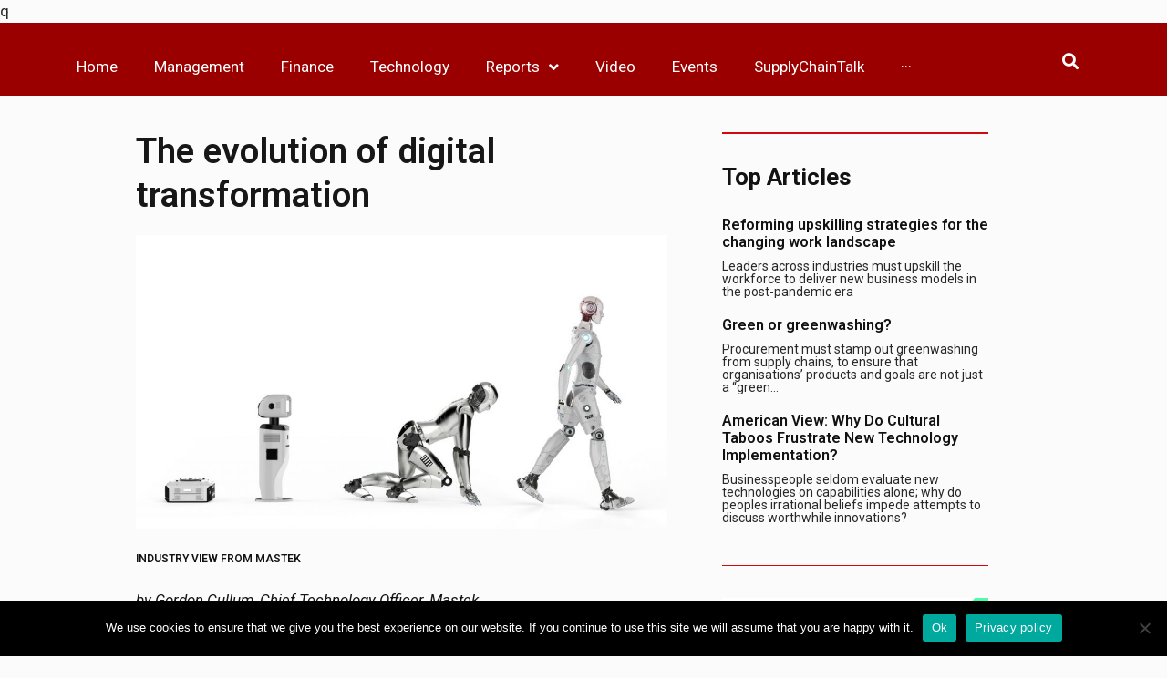

--- FILE ---
content_type: text/html; charset=UTF-8
request_url: https://magazines.business-reporter.co.uk/2019/03/01/the-evolution-of-digital-transformation/
body_size: 25271
content:
q<!doctype html>
<html lang="en-GB" itemscope itemtype="https://schema.org/BlogPosting">
<head>
	<meta charset="UTF-8">
		<meta name="viewport" content="width=device-width, initial-scale=1">
	<link rel="profile" href="http://gmpg.org/xfn/11">
	<meta name='robots' content='noindex, nofollow' />

<!-- Google Tag Manager for WordPress by gtm4wp.com -->
<script data-cfasync="false" data-pagespeed-no-defer>
	var gtm4wp_datalayer_name = "dataLayer";
	var dataLayer = dataLayer || [];
</script>
<!-- End Google Tag Manager for WordPress by gtm4wp.com -->
	<!-- This site is optimized with the Yoast SEO plugin v22.7 - https://yoast.com/wordpress/plugins/seo/ -->
	<title>The evolution of digital transformation - Business Reporter</title>
	<meta name="description" content="Digital transformation: the phrase almost seems a misnomer today, most commonly employed to relate to a multitude of marketing terms." />
	<meta property="og:locale" content="en_GB" />
	<meta property="og:type" content="article" />
	<meta property="og:title" content="The evolution of digital transformation - Business Reporter" />
	<meta property="og:description" content="Digital transformation: the phrase almost seems a misnomer today, most commonly employed to relate to a multitude of marketing terms." />
	<meta property="og:url" content="https://business-reporter.co.uk/2019/03/01/the-evolution-of-digital-transformation/" />
	<meta property="og:site_name" content="Business Reporter" />
	<meta property="article:published_time" content="2019-03-01T00:00:00+00:00" />
	<meta property="article:modified_time" content="2020-07-27T13:17:52+00:00" />
	<meta property="og:image" content="https://business-reporter.co.uk/wp-content/uploads/2020/04/iStock-915723362.jpg" />
	<meta property="og:image:width" content="1220" />
	<meta property="og:image:height" content="675" />
	<meta property="og:image:type" content="image/jpeg" />
	<meta name="author" content="Business Reporter" />
	<meta name="twitter:card" content="summary_large_image" />
	<meta name="twitter:label1" content="Written by" />
	<meta name="twitter:data1" content="Business Reporter" />
	<meta name="twitter:label2" content="Estimated reading time" />
	<meta name="twitter:data2" content="3 minutes" />
	<script type="application/ld+json" class="yoast-schema-graph">{"@context":"https://schema.org","@graph":[{"@type":"WebPage","@id":"https://business-reporter.co.uk/2019/03/01/the-evolution-of-digital-transformation/","url":"https://business-reporter.co.uk/2019/03/01/the-evolution-of-digital-transformation/","name":"The evolution of digital transformation - Business Reporter","isPartOf":{"@id":"https://magazines.business-reporter.co.uk.temp.link/#website"},"primaryImageOfPage":{"@id":"https://business-reporter.co.uk/2019/03/01/the-evolution-of-digital-transformation/#primaryimage"},"image":{"@id":"https://business-reporter.co.uk/2019/03/01/the-evolution-of-digital-transformation/#primaryimage"},"thumbnailUrl":"https://magazines.business-reporter.co.uk/wp-content/uploads/2020/04/iStock-915723362.jpg","datePublished":"2019-03-01T00:00:00+00:00","dateModified":"2020-07-27T13:17:52+00:00","author":{"@id":"https://magazines.business-reporter.co.uk.temp.link/#/schema/person/47868ec4c8619299aae59ee20a7da1b6"},"description":"Digital transformation: the phrase almost seems a misnomer today, most commonly employed to relate to a multitude of marketing terms.","breadcrumb":{"@id":"https://business-reporter.co.uk/2019/03/01/the-evolution-of-digital-transformation/#breadcrumb"},"inLanguage":"en-GB","potentialAction":[{"@type":"ReadAction","target":["https://business-reporter.co.uk/2019/03/01/the-evolution-of-digital-transformation/"]}]},{"@type":"ImageObject","inLanguage":"en-GB","@id":"https://business-reporter.co.uk/2019/03/01/the-evolution-of-digital-transformation/#primaryimage","url":"https://magazines.business-reporter.co.uk/wp-content/uploads/2020/04/iStock-915723362.jpg","contentUrl":"https://magazines.business-reporter.co.uk/wp-content/uploads/2020/04/iStock-915723362.jpg","width":1220,"height":675,"caption":"technology evolution concept with 3d rendering robot warehouse, assistance robot and cyborg"},{"@type":"BreadcrumbList","@id":"https://business-reporter.co.uk/2019/03/01/the-evolution-of-digital-transformation/#breadcrumb","itemListElement":[{"@type":"ListItem","position":1,"name":"Home","item":"https://business-reporter.co.uk/"},{"@type":"ListItem","position":2,"name":"The evolution of digital transformation"}]},{"@type":"WebSite","@id":"https://magazines.business-reporter.co.uk.temp.link/#website","url":"https://magazines.business-reporter.co.uk.temp.link/","name":"Business Reporter","description":"","potentialAction":[{"@type":"SearchAction","target":{"@type":"EntryPoint","urlTemplate":"https://magazines.business-reporter.co.uk.temp.link/?s={search_term_string}"},"query-input":"required name=search_term_string"}],"inLanguage":"en-GB"},{"@type":"Person","@id":"https://magazines.business-reporter.co.uk.temp.link/#/schema/person/47868ec4c8619299aae59ee20a7da1b6","name":"Business Reporter","image":{"@type":"ImageObject","inLanguage":"en-GB","@id":"https://magazines.business-reporter.co.uk.temp.link/#/schema/person/image/","url":"https://secure.gravatar.com/avatar/95d331807e9c9501de50bcb01a732146f46f9f89e05c0e991aefc70d37637653?s=96&d=mm&r=g","contentUrl":"https://secure.gravatar.com/avatar/95d331807e9c9501de50bcb01a732146f46f9f89e05c0e991aefc70d37637653?s=96&d=mm&r=g","caption":"Business Reporter"},"url":"https://magazines.business-reporter.co.uk/author/15151pwpadmin/"}]}</script>
	<!-- / Yoast SEO plugin. -->


<link rel='dns-prefetch' href='//ajax.googleapis.com' />
<link rel="alternate" type="application/rss+xml" title="Business Reporter &raquo; Feed" href="https://magazines.business-reporter.co.uk/feed/" />
<link rel="alternate" type="application/rss+xml" title="Business Reporter &raquo; Comments Feed" href="https://magazines.business-reporter.co.uk/comments/feed/" />
<link rel="alternate" type="application/rss+xml" title="Business Reporter &raquo; The evolution of digital transformation Comments Feed" href="https://magazines.business-reporter.co.uk/2019/03/01/the-evolution-of-digital-transformation/feed/" />
<link rel="alternate" title="oEmbed (JSON)" type="application/json+oembed" href="https://magazines.business-reporter.co.uk/wp-json/oembed/1.0/embed?url=https%3A%2F%2Fmagazines.business-reporter.co.uk%2F2019%2F03%2F01%2Fthe-evolution-of-digital-transformation%2F" />
<link rel="alternate" title="oEmbed (XML)" type="text/xml+oembed" href="https://magazines.business-reporter.co.uk/wp-json/oembed/1.0/embed?url=https%3A%2F%2Fmagazines.business-reporter.co.uk%2F2019%2F03%2F01%2Fthe-evolution-of-digital-transformation%2F&#038;format=xml" />
		<!-- This site uses the Google Analytics by MonsterInsights plugin v8.26.0 - Using Analytics tracking - https://www.monsterinsights.com/ -->
		<!-- Note: MonsterInsights is not currently configured on this site. The site owner needs to authenticate with Google Analytics in the MonsterInsights settings panel. -->
					<!-- No tracking code set -->
				<!-- / Google Analytics by MonsterInsights -->
		<style id='wp-img-auto-sizes-contain-inline-css' type='text/css'>
img:is([sizes=auto i],[sizes^="auto," i]){contain-intrinsic-size:3000px 1500px}
/*# sourceURL=wp-img-auto-sizes-contain-inline-css */
</style>
<style id='wp-emoji-styles-inline-css' type='text/css'>

	img.wp-smiley, img.emoji {
		display: inline !important;
		border: none !important;
		box-shadow: none !important;
		height: 1em !important;
		width: 1em !important;
		margin: 0 0.07em !important;
		vertical-align: -0.1em !important;
		background: none !important;
		padding: 0 !important;
	}
/*# sourceURL=wp-emoji-styles-inline-css */
</style>
<link rel='stylesheet' id='wp-block-library-css' href='https://magazines.business-reporter.co.uk/wp/wp-includes/css/dist/block-library/style.min.css?ver=6.9' type='text/css' media='all' />
<style id='global-styles-inline-css' type='text/css'>
:root{--wp--preset--aspect-ratio--square: 1;--wp--preset--aspect-ratio--4-3: 4/3;--wp--preset--aspect-ratio--3-4: 3/4;--wp--preset--aspect-ratio--3-2: 3/2;--wp--preset--aspect-ratio--2-3: 2/3;--wp--preset--aspect-ratio--16-9: 16/9;--wp--preset--aspect-ratio--9-16: 9/16;--wp--preset--color--black: #000000;--wp--preset--color--cyan-bluish-gray: #abb8c3;--wp--preset--color--white: #ffffff;--wp--preset--color--pale-pink: #f78da7;--wp--preset--color--vivid-red: #cf2e2e;--wp--preset--color--luminous-vivid-orange: #ff6900;--wp--preset--color--luminous-vivid-amber: #fcb900;--wp--preset--color--light-green-cyan: #7bdcb5;--wp--preset--color--vivid-green-cyan: #00d084;--wp--preset--color--pale-cyan-blue: #8ed1fc;--wp--preset--color--vivid-cyan-blue: #0693e3;--wp--preset--color--vivid-purple: #9b51e0;--wp--preset--gradient--vivid-cyan-blue-to-vivid-purple: linear-gradient(135deg,rgb(6,147,227) 0%,rgb(155,81,224) 100%);--wp--preset--gradient--light-green-cyan-to-vivid-green-cyan: linear-gradient(135deg,rgb(122,220,180) 0%,rgb(0,208,130) 100%);--wp--preset--gradient--luminous-vivid-amber-to-luminous-vivid-orange: linear-gradient(135deg,rgb(252,185,0) 0%,rgb(255,105,0) 100%);--wp--preset--gradient--luminous-vivid-orange-to-vivid-red: linear-gradient(135deg,rgb(255,105,0) 0%,rgb(207,46,46) 100%);--wp--preset--gradient--very-light-gray-to-cyan-bluish-gray: linear-gradient(135deg,rgb(238,238,238) 0%,rgb(169,184,195) 100%);--wp--preset--gradient--cool-to-warm-spectrum: linear-gradient(135deg,rgb(74,234,220) 0%,rgb(151,120,209) 20%,rgb(207,42,186) 40%,rgb(238,44,130) 60%,rgb(251,105,98) 80%,rgb(254,248,76) 100%);--wp--preset--gradient--blush-light-purple: linear-gradient(135deg,rgb(255,206,236) 0%,rgb(152,150,240) 100%);--wp--preset--gradient--blush-bordeaux: linear-gradient(135deg,rgb(254,205,165) 0%,rgb(254,45,45) 50%,rgb(107,0,62) 100%);--wp--preset--gradient--luminous-dusk: linear-gradient(135deg,rgb(255,203,112) 0%,rgb(199,81,192) 50%,rgb(65,88,208) 100%);--wp--preset--gradient--pale-ocean: linear-gradient(135deg,rgb(255,245,203) 0%,rgb(182,227,212) 50%,rgb(51,167,181) 100%);--wp--preset--gradient--electric-grass: linear-gradient(135deg,rgb(202,248,128) 0%,rgb(113,206,126) 100%);--wp--preset--gradient--midnight: linear-gradient(135deg,rgb(2,3,129) 0%,rgb(40,116,252) 100%);--wp--preset--font-size--small: 13px;--wp--preset--font-size--medium: 20px;--wp--preset--font-size--large: 36px;--wp--preset--font-size--x-large: 42px;--wp--preset--spacing--20: 0.44rem;--wp--preset--spacing--30: 0.67rem;--wp--preset--spacing--40: 1rem;--wp--preset--spacing--50: 1.5rem;--wp--preset--spacing--60: 2.25rem;--wp--preset--spacing--70: 3.38rem;--wp--preset--spacing--80: 5.06rem;--wp--preset--shadow--natural: 6px 6px 9px rgba(0, 0, 0, 0.2);--wp--preset--shadow--deep: 12px 12px 50px rgba(0, 0, 0, 0.4);--wp--preset--shadow--sharp: 6px 6px 0px rgba(0, 0, 0, 0.2);--wp--preset--shadow--outlined: 6px 6px 0px -3px rgb(255, 255, 255), 6px 6px rgb(0, 0, 0);--wp--preset--shadow--crisp: 6px 6px 0px rgb(0, 0, 0);}:where(.is-layout-flex){gap: 0.5em;}:where(.is-layout-grid){gap: 0.5em;}body .is-layout-flex{display: flex;}.is-layout-flex{flex-wrap: wrap;align-items: center;}.is-layout-flex > :is(*, div){margin: 0;}body .is-layout-grid{display: grid;}.is-layout-grid > :is(*, div){margin: 0;}:where(.wp-block-columns.is-layout-flex){gap: 2em;}:where(.wp-block-columns.is-layout-grid){gap: 2em;}:where(.wp-block-post-template.is-layout-flex){gap: 1.25em;}:where(.wp-block-post-template.is-layout-grid){gap: 1.25em;}.has-black-color{color: var(--wp--preset--color--black) !important;}.has-cyan-bluish-gray-color{color: var(--wp--preset--color--cyan-bluish-gray) !important;}.has-white-color{color: var(--wp--preset--color--white) !important;}.has-pale-pink-color{color: var(--wp--preset--color--pale-pink) !important;}.has-vivid-red-color{color: var(--wp--preset--color--vivid-red) !important;}.has-luminous-vivid-orange-color{color: var(--wp--preset--color--luminous-vivid-orange) !important;}.has-luminous-vivid-amber-color{color: var(--wp--preset--color--luminous-vivid-amber) !important;}.has-light-green-cyan-color{color: var(--wp--preset--color--light-green-cyan) !important;}.has-vivid-green-cyan-color{color: var(--wp--preset--color--vivid-green-cyan) !important;}.has-pale-cyan-blue-color{color: var(--wp--preset--color--pale-cyan-blue) !important;}.has-vivid-cyan-blue-color{color: var(--wp--preset--color--vivid-cyan-blue) !important;}.has-vivid-purple-color{color: var(--wp--preset--color--vivid-purple) !important;}.has-black-background-color{background-color: var(--wp--preset--color--black) !important;}.has-cyan-bluish-gray-background-color{background-color: var(--wp--preset--color--cyan-bluish-gray) !important;}.has-white-background-color{background-color: var(--wp--preset--color--white) !important;}.has-pale-pink-background-color{background-color: var(--wp--preset--color--pale-pink) !important;}.has-vivid-red-background-color{background-color: var(--wp--preset--color--vivid-red) !important;}.has-luminous-vivid-orange-background-color{background-color: var(--wp--preset--color--luminous-vivid-orange) !important;}.has-luminous-vivid-amber-background-color{background-color: var(--wp--preset--color--luminous-vivid-amber) !important;}.has-light-green-cyan-background-color{background-color: var(--wp--preset--color--light-green-cyan) !important;}.has-vivid-green-cyan-background-color{background-color: var(--wp--preset--color--vivid-green-cyan) !important;}.has-pale-cyan-blue-background-color{background-color: var(--wp--preset--color--pale-cyan-blue) !important;}.has-vivid-cyan-blue-background-color{background-color: var(--wp--preset--color--vivid-cyan-blue) !important;}.has-vivid-purple-background-color{background-color: var(--wp--preset--color--vivid-purple) !important;}.has-black-border-color{border-color: var(--wp--preset--color--black) !important;}.has-cyan-bluish-gray-border-color{border-color: var(--wp--preset--color--cyan-bluish-gray) !important;}.has-white-border-color{border-color: var(--wp--preset--color--white) !important;}.has-pale-pink-border-color{border-color: var(--wp--preset--color--pale-pink) !important;}.has-vivid-red-border-color{border-color: var(--wp--preset--color--vivid-red) !important;}.has-luminous-vivid-orange-border-color{border-color: var(--wp--preset--color--luminous-vivid-orange) !important;}.has-luminous-vivid-amber-border-color{border-color: var(--wp--preset--color--luminous-vivid-amber) !important;}.has-light-green-cyan-border-color{border-color: var(--wp--preset--color--light-green-cyan) !important;}.has-vivid-green-cyan-border-color{border-color: var(--wp--preset--color--vivid-green-cyan) !important;}.has-pale-cyan-blue-border-color{border-color: var(--wp--preset--color--pale-cyan-blue) !important;}.has-vivid-cyan-blue-border-color{border-color: var(--wp--preset--color--vivid-cyan-blue) !important;}.has-vivid-purple-border-color{border-color: var(--wp--preset--color--vivid-purple) !important;}.has-vivid-cyan-blue-to-vivid-purple-gradient-background{background: var(--wp--preset--gradient--vivid-cyan-blue-to-vivid-purple) !important;}.has-light-green-cyan-to-vivid-green-cyan-gradient-background{background: var(--wp--preset--gradient--light-green-cyan-to-vivid-green-cyan) !important;}.has-luminous-vivid-amber-to-luminous-vivid-orange-gradient-background{background: var(--wp--preset--gradient--luminous-vivid-amber-to-luminous-vivid-orange) !important;}.has-luminous-vivid-orange-to-vivid-red-gradient-background{background: var(--wp--preset--gradient--luminous-vivid-orange-to-vivid-red) !important;}.has-very-light-gray-to-cyan-bluish-gray-gradient-background{background: var(--wp--preset--gradient--very-light-gray-to-cyan-bluish-gray) !important;}.has-cool-to-warm-spectrum-gradient-background{background: var(--wp--preset--gradient--cool-to-warm-spectrum) !important;}.has-blush-light-purple-gradient-background{background: var(--wp--preset--gradient--blush-light-purple) !important;}.has-blush-bordeaux-gradient-background{background: var(--wp--preset--gradient--blush-bordeaux) !important;}.has-luminous-dusk-gradient-background{background: var(--wp--preset--gradient--luminous-dusk) !important;}.has-pale-ocean-gradient-background{background: var(--wp--preset--gradient--pale-ocean) !important;}.has-electric-grass-gradient-background{background: var(--wp--preset--gradient--electric-grass) !important;}.has-midnight-gradient-background{background: var(--wp--preset--gradient--midnight) !important;}.has-small-font-size{font-size: var(--wp--preset--font-size--small) !important;}.has-medium-font-size{font-size: var(--wp--preset--font-size--medium) !important;}.has-large-font-size{font-size: var(--wp--preset--font-size--large) !important;}.has-x-large-font-size{font-size: var(--wp--preset--font-size--x-large) !important;}
/*# sourceURL=global-styles-inline-css */
</style>

<style id='classic-theme-styles-inline-css' type='text/css'>
/*! This file is auto-generated */
.wp-block-button__link{color:#fff;background-color:#32373c;border-radius:9999px;box-shadow:none;text-decoration:none;padding:calc(.667em + 2px) calc(1.333em + 2px);font-size:1.125em}.wp-block-file__button{background:#32373c;color:#fff;text-decoration:none}
/*# sourceURL=/wp-includes/css/classic-themes.min.css */
</style>
<link rel='stylesheet' id='cookie-notice-front-css' href='https://magazines.business-reporter.co.uk/wp-content/plugins/cookie-notice/css/front.min.css?ver=2.4.16' type='text/css' media='all' />
<link rel='stylesheet' id='bodhi-svgs-attachment-css' href='https://magazines.business-reporter.co.uk/wp-content/plugins/svg-support/css/svgs-attachment.css?ver=6.9' type='text/css' media='all' />
<link rel='stylesheet' id='jquery-ui-css-css' href='https://ajax.googleapis.com/ajax/libs/jqueryui/1.13.3/themes/smoothness/jquery-ui.css?ver=1.0.0' type='text/css' media='' />
<link rel='stylesheet' id='swiper-slider-css' href='https://magazines.business-reporter.co.uk/wp-content/plugins/wp-paid-slider/assets/css/swiper-bundle.min.css?ver=1769596948' type='text/css' media='all' />
<link rel='stylesheet' id='slider-lightbox-css' href='https://magazines.business-reporter.co.uk/wp-content/plugins/wp-paid-slider/assets/css/slider-modal.css?ver=1769596948' type='text/css' media='all' />
<link rel='stylesheet' id='paid-slider-css' href='https://magazines.business-reporter.co.uk/wp-content/plugins/wp-paid-slider/assets/css/wp-paid-slider.css?ver=1769596948' type='text/css' media='all' />
<link rel='stylesheet' id='ppress-frontend-css' href='https://magazines.business-reporter.co.uk/wp-content/plugins/wp-user-avatar/assets/css/frontend.min.css?ver=4.15.9' type='text/css' media='all' />
<link rel='stylesheet' id='ppress-flatpickr-css' href='https://magazines.business-reporter.co.uk/wp-content/plugins/wp-user-avatar/assets/flatpickr/flatpickr.min.css?ver=4.15.9' type='text/css' media='all' />
<link rel='stylesheet' id='ppress-select2-css' href='https://magazines.business-reporter.co.uk/wp-content/plugins/wp-user-avatar/assets/select2/select2.min.css?ver=6.9' type='text/css' media='all' />
<link rel='stylesheet' id='hello-elementor-css' href='https://magazines.business-reporter.co.uk/wp-content/themes/hello-elementor/style.min.css?ver=2.3.1' type='text/css' media='all' />
<link rel='stylesheet' id='hello-elementor-theme-style-css' href='https://magazines.business-reporter.co.uk/wp-content/themes/hello-elementor/theme.min.css?ver=2.3.1' type='text/css' media='all' />
<link rel='stylesheet' id='font-awesome-all-css' href='https://magazines.business-reporter.co.uk/wp-content/plugins/jet-menu/assets/public/lib/font-awesome/css/all.min.css?ver=5.12.0' type='text/css' media='all' />
<link rel='stylesheet' id='font-awesome-v4-shims-css' href='https://magazines.business-reporter.co.uk/wp-content/plugins/jet-menu/assets/public/lib/font-awesome/css/v4-shims.min.css?ver=5.12.0' type='text/css' media='all' />
<link rel='stylesheet' id='jet-menu-public-css' href='https://magazines.business-reporter.co.uk/wp-content/plugins/jet-menu/assets/public/css/public.css?ver=2.0.9' type='text/css' media='all' />
<link rel='stylesheet' id='jet-popup-frontend-css' href='https://magazines.business-reporter.co.uk/wp-content/plugins/jet-popup/assets/css/jet-popup-frontend.css?ver=1.5.2' type='text/css' media='all' />
<link rel='stylesheet' id='jet-blocks-css' href='https://magazines.business-reporter.co.uk/wp-content/plugins/jet-blocks/assets/css/jet-blocks.css?ver=1.2.8' type='text/css' media='all' />
<link rel='stylesheet' id='jet-elements-css' href='https://magazines.business-reporter.co.uk/wp-content/plugins/jet-elements/assets/css/jet-elements.css?ver=2.5.6' type='text/css' media='all' />
<link rel='stylesheet' id='jet-elements-skin-css' href='https://magazines.business-reporter.co.uk/wp-content/plugins/jet-elements/assets/css/jet-elements-skin.css?ver=2.5.6' type='text/css' media='all' />
<link rel='stylesheet' id='elementor-icons-css' href='https://magazines.business-reporter.co.uk/wp-content/plugins/elementor/assets/lib/eicons/css/elementor-icons.min.css?ver=5.14.0' type='text/css' media='all' />
<link rel='stylesheet' id='elementor-frontend-legacy-css' href='https://magazines.business-reporter.co.uk/wp-content/plugins/elementor/assets/css/frontend-legacy.min.css?ver=3.5.6' type='text/css' media='all' />
<link rel='stylesheet' id='elementor-frontend-css' href='https://magazines.business-reporter.co.uk/wp-content/plugins/elementor/assets/css/frontend.min.css?ver=3.5.6' type='text/css' media='all' />
<link rel='stylesheet' id='elementor-post-1710-css' href='https://magazines.business-reporter.co.uk/wp-content/uploads/elementor/css/post-1710.css?ver=1647527368' type='text/css' media='all' />
<link rel='stylesheet' id='powerpack-frontend-css' href='https://magazines.business-reporter.co.uk/wp-content/plugins/powerpack-lite-for-elementor/assets/css/min/frontend.min.css?ver=2.7.19' type='text/css' media='all' />
<link rel='stylesheet' id='dce-style-css' href='https://magazines.business-reporter.co.uk/wp-content/plugins/dynamic-content-for-elementor/assets/css/style.min.css?ver=2.1.2' type='text/css' media='all' />
<link rel='stylesheet' id='dashicons-css' href='https://magazines.business-reporter.co.uk/wp/wp-includes/css/dashicons.min.css?ver=6.9' type='text/css' media='all' />
<link rel='stylesheet' id='elementor-pro-css' href='https://magazines.business-reporter.co.uk/wp-content/plugins/elementor-pro/assets/css/frontend.min.css?ver=3.6.4' type='text/css' media='all' />
<link rel='stylesheet' id='jet-blog-css' href='https://magazines.business-reporter.co.uk/wp-content/plugins/jet-blog/assets/css/jet-blog.css?ver=2.2.12' type='text/css' media='all' />
<link rel='stylesheet' id='jet-smart-filters-css' href='https://magazines.business-reporter.co.uk/wp-content/plugins/jet-smart-filters/assets/css/public.css?ver=1.8.3' type='text/css' media='all' />
<link rel='stylesheet' id='jet-tabs-frontend-css' href='https://magazines.business-reporter.co.uk/wp-content/plugins/jet-tabs/assets/css/jet-tabs-frontend.css?ver=2.1.12' type='text/css' media='all' />
<link rel='stylesheet' id='elementor-global-css' href='https://magazines.business-reporter.co.uk/wp-content/uploads/elementor/css/global.css?ver=1647527375' type='text/css' media='all' />
<link rel='stylesheet' id='elementor-post-6-css' href='https://magazines.business-reporter.co.uk/wp-content/uploads/elementor/css/post-6.css?ver=1647527373' type='text/css' media='all' />
<link rel='stylesheet' id='elementor-post-82623-css' href='https://magazines.business-reporter.co.uk/wp-content/uploads/elementor/css/post-82623.css?ver=1647527688' type='text/css' media='all' />
<link rel='stylesheet' id='elementor-post-1731-css' href='https://magazines.business-reporter.co.uk/wp-content/uploads/elementor/css/post-1731.css?ver=1647527859' type='text/css' media='all' />
<link rel='stylesheet' id='ecs-styles-css' href='https://magazines.business-reporter.co.uk/wp-content/plugins/ele-custom-skin/assets/css/ecs-style.css?ver=3.1.9' type='text/css' media='all' />
<link rel='stylesheet' id='elementor-post-1929-css' href='https://magazines.business-reporter.co.uk/wp-content/uploads/elementor/css/post-1929.css?ver=1610454014' type='text/css' media='all' />
<link rel='stylesheet' id='elementor-post-79635-css' href='https://magazines.business-reporter.co.uk/wp-content/uploads/elementor/css/post-79635.css?ver=1587742249' type='text/css' media='all' />
<link rel='stylesheet' id='elementor-post-82486-css' href='https://magazines.business-reporter.co.uk/wp-content/uploads/elementor/css/post-82486.css?ver=1631032572' type='text/css' media='all' />
<link rel='stylesheet' id='elementor-post-82499-css' href='https://magazines.business-reporter.co.uk/wp-content/uploads/elementor/css/post-82499.css?ver=1597998953' type='text/css' media='all' />
<link rel='stylesheet' id='elementor-post-82500-css' href='https://magazines.business-reporter.co.uk/wp-content/uploads/elementor/css/post-82500.css?ver=1598284800' type='text/css' media='all' />
<link rel='stylesheet' id='elementor-post-82638-css' href='https://magazines.business-reporter.co.uk/wp-content/uploads/elementor/css/post-82638.css?ver=1597393843' type='text/css' media='all' />
<link rel='stylesheet' id='elementor-post-83227-css' href='https://magazines.business-reporter.co.uk/wp-content/uploads/elementor/css/post-83227.css?ver=1631032580' type='text/css' media='all' />
<link rel='stylesheet' id='elementor-post-83296-css' href='https://magazines.business-reporter.co.uk/wp-content/uploads/elementor/css/post-83296.css?ver=1645113656' type='text/css' media='all' />
<link rel='stylesheet' id='elementor-post-83388-css' href='https://magazines.business-reporter.co.uk/wp-content/uploads/elementor/css/post-83388.css?ver=1598517726' type='text/css' media='all' />
<link rel='stylesheet' id='elementor-post-95146-css' href='https://magazines.business-reporter.co.uk/wp-content/uploads/elementor/css/post-95146.css?ver=1626945114' type='text/css' media='all' />
<link rel='stylesheet' id='elementor-post-95208-css' href='https://magazines.business-reporter.co.uk/wp-content/uploads/elementor/css/post-95208.css?ver=1628872449' type='text/css' media='all' />
<link rel='stylesheet' id='elementor-post-95481-css' href='https://magazines.business-reporter.co.uk/wp-content/uploads/elementor/css/post-95481.css?ver=1634060808' type='text/css' media='all' />
<link rel='stylesheet' id='elementor-post-95507-css' href='https://magazines.business-reporter.co.uk/wp-content/uploads/elementor/css/post-95507.css?ver=1628618147' type='text/css' media='all' />
<link rel='stylesheet' id='elementor-post-98217-css' href='https://magazines.business-reporter.co.uk/wp-content/uploads/elementor/css/post-98217.css?ver=1631786863' type='text/css' media='all' />
<link rel='stylesheet' id='elementor-post-99821-css' href='https://magazines.business-reporter.co.uk/wp-content/uploads/elementor/css/post-99821.css?ver=1634919713' type='text/css' media='all' />
<link rel='stylesheet' id='elementor-post-100133-css' href='https://magazines.business-reporter.co.uk/wp-content/uploads/elementor/css/post-100133.css?ver=1635265521' type='text/css' media='all' />
<link rel='stylesheet' id='elementor-post-100140-css' href='https://magazines.business-reporter.co.uk/wp-content/uploads/elementor/css/post-100140.css?ver=1634292167' type='text/css' media='all' />
<link rel='stylesheet' id='elementor-post-100176-css' href='https://magazines.business-reporter.co.uk/wp-content/uploads/elementor/css/post-100176.css?ver=1634313588' type='text/css' media='all' />
<link rel='stylesheet' id='google-fonts-1-css' href='https://fonts.googleapis.com/css?family=Roboto%3A100%2C100italic%2C200%2C200italic%2C300%2C300italic%2C400%2C400italic%2C500%2C500italic%2C600%2C600italic%2C700%2C700italic%2C800%2C800italic%2C900%2C900italic%7CSource+Sans+Pro%3A100%2C100italic%2C200%2C200italic%2C300%2C300italic%2C400%2C400italic%2C500%2C500italic%2C600%2C600italic%2C700%2C700italic%2C800%2C800italic%2C900%2C900italic&#038;display=auto&#038;ver=6.9' type='text/css' media='all' />
<link rel='stylesheet' id='elementor-icons-shared-0-css' href='https://magazines.business-reporter.co.uk/wp-content/plugins/elementor/assets/lib/font-awesome/css/fontawesome.min.css?ver=5.15.3' type='text/css' media='all' />
<link rel='stylesheet' id='elementor-icons-fa-solid-css' href='https://magazines.business-reporter.co.uk/wp-content/plugins/elementor/assets/lib/font-awesome/css/solid.min.css?ver=5.15.3' type='text/css' media='all' />
<script type="text/javascript" id="cookie-notice-front-js-before">
/* <![CDATA[ */
var cnArgs = {"ajaxUrl":"https:\/\/magazines.business-reporter.co.uk\/wp\/wp-admin\/admin-ajax.php","nonce":"fcc42ad0e0","hideEffect":"fade","position":"bottom","onScroll":false,"onScrollOffset":100,"onClick":false,"cookieName":"cookie_notice_accepted","cookieTime":2592000,"cookieTimeRejected":2592000,"globalCookie":false,"redirection":false,"cache":true,"revokeCookies":false,"revokeCookiesOpt":"automatic"};

//# sourceURL=cookie-notice-front-js-before
/* ]]> */
</script>
<script type="text/javascript" src="https://magazines.business-reporter.co.uk/wp-content/plugins/cookie-notice/js/front.min.js?ver=2.4.16" id="cookie-notice-front-js"></script>
<script type="text/javascript" id="jquery-core-js-extra">
/* <![CDATA[ */
var pp = {"ajax_url":"https://magazines.business-reporter.co.uk/wp/wp-admin/admin-ajax.php"};
//# sourceURL=jquery-core-js-extra
/* ]]> */
</script>
<script type="text/javascript" src="https://magazines.business-reporter.co.uk/wp/wp-includes/js/jquery/jquery.min.js?ver=3.7.1" id="jquery-core-js"></script>
<script type="text/javascript" src="https://magazines.business-reporter.co.uk/wp/wp-includes/js/jquery/jquery-migrate.min.js?ver=3.4.1" id="jquery-migrate-js"></script>
<script type="text/javascript" src="https://magazines.business-reporter.co.uk/wp-content/plugins/wp-user-avatar/assets/flatpickr/flatpickr.min.js?ver=4.15.9" id="ppress-flatpickr-js"></script>
<script type="text/javascript" src="https://magazines.business-reporter.co.uk/wp-content/plugins/wp-user-avatar/assets/select2/select2.min.js?ver=4.15.9" id="ppress-select2-js"></script>
<script type="text/javascript" id="ecs_ajax_load-js-extra">
/* <![CDATA[ */
var ecs_ajax_params = {"ajaxurl":"https://magazines.business-reporter.co.uk/wp/wp-admin/admin-ajax.php","posts":"{\"page\":0,\"year\":2019,\"monthnum\":3,\"day\":1,\"name\":\"the-evolution-of-digital-transformation\",\"error\":\"\",\"m\":\"\",\"p\":0,\"post_parent\":\"\",\"subpost\":\"\",\"subpost_id\":\"\",\"attachment\":\"\",\"attachment_id\":0,\"pagename\":\"\",\"page_id\":0,\"second\":\"\",\"minute\":\"\",\"hour\":\"\",\"w\":0,\"category_name\":\"\",\"tag\":\"\",\"cat\":\"\",\"tag_id\":\"\",\"author\":\"\",\"author_name\":\"\",\"feed\":\"\",\"tb\":\"\",\"paged\":0,\"meta_key\":\"\",\"meta_value\":\"\",\"preview\":\"\",\"s\":\"\",\"sentence\":\"\",\"title\":\"\",\"fields\":\"all\",\"menu_order\":\"\",\"embed\":\"\",\"category__in\":[],\"category__not_in\":[],\"category__and\":[],\"post__in\":[],\"post__not_in\":[],\"post_name__in\":[],\"tag__in\":[],\"tag__not_in\":[],\"tag__and\":[],\"tag_slug__in\":[],\"tag_slug__and\":[],\"post_parent__in\":[],\"post_parent__not_in\":[],\"author__in\":[],\"author__not_in\":[],\"search_columns\":[],\"post_type\":[\"post\",\"page\",\"e-landing-page\"],\"ignore_sticky_posts\":false,\"suppress_filters\":false,\"cache_results\":true,\"update_post_term_cache\":true,\"update_menu_item_cache\":false,\"lazy_load_term_meta\":true,\"update_post_meta_cache\":true,\"posts_per_page\":10,\"nopaging\":false,\"comments_per_page\":\"50\",\"no_found_rows\":false,\"order\":\"DESC\"}"};
//# sourceURL=ecs_ajax_load-js-extra
/* ]]> */
</script>
<script type="text/javascript" src="https://magazines.business-reporter.co.uk/wp-content/plugins/ele-custom-skin/assets/js/ecs_ajax_pagination.js?ver=3.1.9" id="ecs_ajax_load-js"></script>
<script type="text/javascript" src="https://magazines.business-reporter.co.uk/wp-content/plugins/ele-custom-skin/assets/js/ecs.js?ver=3.1.9" id="ecs-script-js"></script>

<!-- OG: 3.2.4 --><link rel="image_src" href="https://magazines.business-reporter.co.uk/wp-content/uploads/2020/04/iStock-915723362.jpg"><meta name="msapplication-TileImage" content="https://magazines.business-reporter.co.uk/wp-content/uploads/2020/04/iStock-915723362.jpg">
<meta property="og:image" content="https://magazines.business-reporter.co.uk/wp-content/uploads/2020/04/iStock-915723362.jpg"><meta property="og:image:secure_url" content="https://magazines.business-reporter.co.uk/wp-content/uploads/2020/04/iStock-915723362.jpg"><meta property="og:image:width" content="1220"><meta property="og:image:height" content="675"><meta property="og:image:alt" content="technology evolution concept with 3d rendering robot warehouse, assistance robot and cyborg"><meta property="og:image:type" content="image/jpeg"><meta property="og:description" content="Gordon Cullum, Chief Technology Officer at enterprise digital transformation specialist Mastek, explains what businesses need to do to truly transform in a post-digital world."><meta property="og:type" content="article"><meta property="og:locale" content="en_GB"><meta property="og:site_name" content="Business Reporter"><meta property="og:title" content="The evolution of digital transformation"><meta property="og:url" content="https://magazines.business-reporter.co.uk/2019/03/01/the-evolution-of-digital-transformation/"><meta property="og:updated_time" content="2020-07-27T13:17:52+01:00">
<meta property="article:tag" content="Digital Transformation 2019"><meta property="article:published_time" content="2019-03-01T00:00:00+00:00"><meta property="article:modified_time" content="2020-07-27T13:17:52+00:00"><meta property="article:section" content="Digital Transformation 2019"><meta property="article:section" content="Industry View"><meta property="article:author:first_name" content="Business"><meta property="article:author:last_name" content="Reporter"><meta property="article:author:username" content="Business Reporter">
<meta property="twitter:partner" content="ogwp"><meta property="twitter:card" content="summary_large_image"><meta property="twitter:image" content="https://magazines.business-reporter.co.uk/wp-content/uploads/2020/04/iStock-915723362.jpg"><meta property="twitter:image:alt" content="technology evolution concept with 3d rendering robot warehouse, assistance robot and cyborg"><meta property="twitter:title" content="The evolution of digital transformation"><meta property="twitter:description" content="Gordon Cullum, Chief Technology Officer at enterprise digital transformation specialist Mastek, explains what businesses need to do to truly transform in a post-digital world."><meta property="twitter:url" content="https://magazines.business-reporter.co.uk/2019/03/01/the-evolution-of-digital-transformation/">
<meta itemprop="image" content="https://magazines.business-reporter.co.uk/wp-content/uploads/2020/04/iStock-915723362.jpg"><meta itemprop="name" content="The evolution of digital transformation"><meta itemprop="description" content="Gordon Cullum, Chief Technology Officer at enterprise digital transformation specialist Mastek, explains what businesses need to do to truly transform in a post-digital world."><meta itemprop="datePublished" content="2019-03-01"><meta itemprop="dateModified" content="2020-07-27T13:17:52+00:00"><meta itemprop="author" content="Business Reporter">
<meta property="profile:first_name" content="Business"><meta property="profile:last_name" content="Reporter"><meta property="profile:username" content="Business Reporter">
<!-- /OG -->

<link rel="https://api.w.org/" href="https://magazines.business-reporter.co.uk/wp-json/" /><link rel="alternate" title="JSON" type="application/json" href="https://magazines.business-reporter.co.uk/wp-json/wp/v2/posts/79865" /><link rel="EditURI" type="application/rsd+xml" title="RSD" href="https://magazines.business-reporter.co.uk/wp/xmlrpc.php?rsd" />
<meta name="generator" content="WordPress 6.9" />
<link rel='shortlink' href='https://magazines.business-reporter.co.uk/?p=79865' />
<!--- ZoomInfo Web Insights --->
<script>
        (function () {
          var zi = document.createElement('script');
          zi.type = 'text/javascript';
          zi.async = true;
          zi.referrerPolicy = 'unsafe-url';
          zi.src = 'https://ws.zoominfo.com/pixel/61260081a222ff0015638ec1';
          var s = document.getElementsByTagName('script')[0];
          s.parentNode.insertBefore(zi, s);
        })();
      </script>

<!---- LinkedIn Insight Tag --->
<script type="text/javascript">
_linkedin_partner_id = "413481";
window._linkedin_data_partner_ids = window._linkedin_data_partner_ids || [];
window._linkedin_data_partner_ids.push(_linkedin_partner_id);
</script><script type="text/javascript">
(function(l) {
if (!l){window.lintrk = function(a,b){window.lintrk.q.push([a,b])};
window.lintrk.q=[]}
var s = document.getElementsByTagName("script")[0];
var b = document.createElement("script");
b.type = "text/javascript";b.async = true;
b.src = "https://snap.licdn.com/li.lms-analytics/insight.min.js";
s.parentNode.insertBefore(b, s);})(window.lintrk);
</script>
<noscript>
<img height="1" width="1" style="display:none;" alt="" src="https://px.ads.linkedin.com/collect/?pid=413481&fmt=gif" />
</noscript>	<style type="text/css">
	.post-79865 .elementor-section-items-middle:not(.elementor-motion-effects-element-type-background){
		background-size : cover;
	}
	</style>
	
<!-- Google Tag Manager for WordPress by gtm4wp.com -->
<!-- GTM Container placement set to footer -->
<script data-cfasync="false" data-pagespeed-no-defer type="text/javascript">
	var dataLayer_content = {"pagePostType":"post","pagePostType2":"single-post","pageCategory":["digital-transformation-2019","industry-view"],"pageAttributes":["digital-transformation-2019"],"pagePostAuthor":"Business Reporter"};
	dataLayer.push( dataLayer_content );
</script>
<script data-cfasync="false">
(function(w,d,s,l,i){w[l]=w[l]||[];w[l].push({'gtm.start':
new Date().getTime(),event:'gtm.js'});var f=d.getElementsByTagName(s)[0],
j=d.createElement(s),dl=l!='dataLayer'?'&l='+l:'';j.async=true;j.src=
'//www.googletagmanager.com/gtm.js?id='+i+dl;f.parentNode.insertBefore(j,f);
})(window,document,'script','dataLayer','GTM-K5V6TNP');
</script>
<!-- End Google Tag Manager for WordPress by gtm4wp.com --><link rel="apple-touch-icon" sizes="76x76" href="/wp-content/uploads/fbrfg/apple-touch-icon.png">
<link rel="icon" type="image/png" sizes="32x32" href="/wp-content/uploads/fbrfg/favicon-32x32.png">
<link rel="icon" type="image/png" sizes="16x16" href="/wp-content/uploads/fbrfg/favicon-16x16.png">
<link rel="manifest" href="/wp-content/uploads/fbrfg/site.webmanifest">
<link rel="shortcut icon" href="/wp-content/uploads/fbrfg/favicon.ico">
<meta name="msapplication-TileColor" content="#da532c">
<meta name="msapplication-config" content="/wp-content/uploads/fbrfg/browserconfig.xml">
<meta name="theme-color" content="#ffffff"><script>
			document.addEventListener( "DOMContentLoaded", function() {
				var div, i,
					youtubePlayers = document.getElementsByClassName( "video-seo-youtube-player" );
				for ( i = 0; i < youtubePlayers.length; i++ ) {
					div = document.createElement( "div" );
					div.className = "video-seo-youtube-embed-loader";
					div.setAttribute( "data-id", youtubePlayers[ i ].dataset.id );
					div.setAttribute( "tabindex", "0" );
					div.setAttribute( "role", "button" );
					div.setAttribute( "aria-label", "Load YouTube video" );
					div.innerHTML = videoSEOGenerateYouTubeThumbnail( youtubePlayers[ i ].dataset.id );
					div.addEventListener( "click", videoSEOGenerateYouTubeIframe );
					div.addEventListener( "keydown", videoSEOYouTubeThumbnailHandleKeydown );
					div.addEventListener( "keyup", videoSEOYouTubeThumbnailHandleKeyup );
					youtubePlayers[ i ].appendChild( div );
				}
			} );

			function videoSEOGenerateYouTubeThumbnail( id ) {
				var thumbnail = '<picture class="video-seo-youtube-picture">\n' +
					'<source class="video-seo-source-to-maybe-replace" media="(min-width: 801px)" srcset="https://i.ytimg.com/vi/' + id + '/maxresdefault.jpg" >\n' +
					'<source class="video-seo-source-hq" media="(max-width: 800px)" srcset="https://i.ytimg.com/vi/' + id + '/hqdefault.jpg">\n' +
					'<img onload="videoSEOMaybeReplaceMaxResSourceWithHqSource( event );" src="https://i.ytimg.com/vi/' + id + '/hqdefault.jpg" width="480" height="360" loading="eager" alt="">\n' +
					'</picture>\n',
					play = '<div class="video-seo-youtube-player-play"></div>';
				return thumbnail.replace( "ID", id ) + play;
			}

			function videoSEOMaybeReplaceMaxResSourceWithHqSource( event ) {
				var sourceMaxRes,
					sourceHighQuality,
					loadedThumbnail = event.target,
					parent = loadedThumbnail.parentNode;

				if ( loadedThumbnail.naturalWidth < 150 ) {
					sourceMaxRes = parent.querySelector(".video-seo-source-to-maybe-replace");
					sourceHighQuality = parent.querySelector(".video-seo-source-hq");
					sourceMaxRes.srcset = sourceHighQuality.srcset;
					parent.className = "video-seo-youtube-picture video-seo-youtube-picture-replaced-srcset";
				}
			}

			function videoSEOYouTubeThumbnailHandleKeydown( event ) {
				if ( event.keyCode !== 13 && event.keyCode !== 32 ) {
					return;
				}

				if ( event.keyCode === 13 ) {
					videoSEOGenerateYouTubeIframe( event );
				}

				if ( event.keyCode === 32 ) {
					event.preventDefault();
				}
			}

			function videoSEOYouTubeThumbnailHandleKeyup( event ) {
				if ( event.keyCode !== 32 ) {
					return;
				}

				videoSEOGenerateYouTubeIframe( event );
			}

			function videoSEOGenerateYouTubeIframe( event ) {
				var el = ( event.type === "click" ) ? this : event.target,
					iframe = document.createElement( "iframe" );

				iframe.setAttribute( "src", "https://www.youtube.com/embed/" + el.dataset.id + "?autoplay=1&enablejsapi=1&origin=https%3A%2F%2Fmagazines.business-reporter.co.uk" );
				iframe.setAttribute( "frameborder", "0" );
				iframe.setAttribute( "allowfullscreen", "1" );
				iframe.setAttribute( "allow", "accelerometer; autoplay; clipboard-write; encrypted-media; gyroscope; picture-in-picture" );
				el.parentNode.replaceChild( iframe, el );
			}
		</script>		<style type="text/css" id="wp-custom-css">
			.swiper-button-next, .swiper-button-prev{
	top: 47vh !important
}		</style>
		<link rel='stylesheet' id='elementor-icons-fa-regular-css' href='https://magazines.business-reporter.co.uk/wp-content/plugins/elementor/assets/lib/font-awesome/css/regular.min.css?ver=5.15.3' type='text/css' media='all' />
<link rel='stylesheet' id='e-animations-css' href='https://magazines.business-reporter.co.uk/wp-content/plugins/elementor/assets/lib/animations/animations.min.css?ver=3.5.6' type='text/css' media='all' />
</head>
<body class="wp-singular post-template-default single single-post postid-79865 single-format-standard wp-theme-hello-elementor cookies-not-set elementor-dce jet-desktop-menu-active elementor-default elementor-kit-1710 elementor-page-1731">

		<div data-elementor-type="header" data-elementor-id="6" data-post-id="79865" data-obj-id="79865" class="elementor elementor-6 dce-elementor-post-79865 elementor-location-header" data-elementor-settings="[]">
					<div class="elementor-section-wrap">
								<section data-dce-background-color="#9A0000" class="elementor-section elementor-top-section elementor-element elementor-element-520b0f7 elementor-section-full_width elementor-section-height-default elementor-section-height-default" data-id="520b0f7" data-element_type="section" data-settings="{&quot;background_background&quot;:&quot;classic&quot;}">
						<div class="elementor-container elementor-column-gap-default">
							<div class="elementor-row">
					<div class="elementor-column elementor-col-50 elementor-top-column elementor-element elementor-element-55c7d75" data-id="55c7d75" data-element_type="column">
			<div class="elementor-column-wrap elementor-element-populated">
							<div class="elementor-widget-wrap">
						<div class="elementor-element elementor-element-5804ec9 elementor-widget elementor-widget-jet-inline-svg" data-id="5804ec9" data-element_type="widget" data-widget_type="jet-inline-svg.default">
				<div class="elementor-widget-container">
			<div class="elementor-jet-inline-svg jet-elements"><div class="jet-inline-svg__wrapper"><a class="jet-inline-svg jet-inline-svg--custom-width" href="https://magazines.business-reporter.co.uk"><img src="https://s32182.p980.sites.pressdns.com/wp-content/uploads/2019/12/BRlogo-web2.svg" alt="" class="jet-inline-svg__inner"></a></div></div>		</div>
				</div>
						</div>
					</div>
		</div>
				<div class="elementor-column elementor-col-50 elementor-top-column elementor-element elementor-element-561beb9" data-id="561beb9" data-element_type="column">
			<div class="elementor-column-wrap elementor-element-populated">
							<div class="elementor-widget-wrap">
						<div class="elementor-element elementor-element-90ade04 elementor-hidden-desktop elementor-hidden-tablet elementor-nav-menu--dropdown-tablet elementor-nav-menu__text-align-aside elementor-nav-menu--toggle elementor-nav-menu--burger elementor-widget elementor-widget-nav-menu" data-id="90ade04" data-element_type="widget" data-settings="{&quot;layout&quot;:&quot;horizontal&quot;,&quot;submenu_icon&quot;:{&quot;value&quot;:&quot;&lt;i class=\&quot;fas fa-caret-down\&quot;&gt;&lt;\/i&gt;&quot;,&quot;library&quot;:&quot;fa-solid&quot;},&quot;toggle&quot;:&quot;burger&quot;}" data-widget_type="nav-menu.default">
				<div class="elementor-widget-container">
						<nav migration_allowed="1" migrated="0" role="navigation" class="elementor-nav-menu--main elementor-nav-menu__container elementor-nav-menu--layout-horizontal e--pointer-underline e--animation-fade">
				<ul id="menu-1-90ade04" class="elementor-nav-menu"><li class="menu-item menu-item-type-post_type menu-item-object-page menu-item-home menu-item-1794"><a href="https://magazines.business-reporter.co.uk/" class="elementor-item">Home</a></li>
<li class="menu-item menu-item-type-taxonomy menu-item-object-category menu-item-82487"><a href="https://magazines.business-reporter.co.uk/category/management/" class="elementor-item">Management</a></li>
<li class="menu-item menu-item-type-taxonomy menu-item-object-category menu-item-1921"><a href="https://magazines.business-reporter.co.uk/category/finance/" class="elementor-item">Finance</a></li>
<li class="menu-item menu-item-type-taxonomy menu-item-object-category menu-item-1922"><a href="https://magazines.business-reporter.co.uk/category/technology/" class="elementor-item">Technology</a></li>
<li class="menu-item menu-item-type-custom menu-item-object-custom menu-item-has-children menu-item-1800"><a href="/white-papers/" class="elementor-item">Reports</a>
<ul class="sub-menu elementor-nav-menu--dropdown">
	<li class="menu-item menu-item-type-post_type menu-item-object-page menu-item-82492"><a href="https://magazines.business-reporter.co.uk/digital-reports/" class="elementor-sub-item">Digital Reports</a></li>
	<li class="menu-item menu-item-type-post_type menu-item-object-page menu-item-1852"><a href="https://magazines.business-reporter.co.uk/print-reports/" class="elementor-sub-item">Print Reports</a></li>
	<li class="menu-item menu-item-type-post_type menu-item-object-page menu-item-1853"><a href="https://magazines.business-reporter.co.uk/white-papers/" class="elementor-sub-item">White Papers</a></li>
</ul>
</li>
<li class="menu-item menu-item-type-custom menu-item-object-custom menu-item-96361"><a href="https://business-reporter.co.uk/tag/video/" class="elementor-item">Video</a></li>
<li class="menu-item menu-item-type-post_type menu-item-object-page menu-item-86626"><a href="https://magazines.business-reporter.co.uk/events/" class="elementor-item">Events</a></li>
<li class="menu-item menu-item-type-post_type menu-item-object-page menu-item-94926"><a target="_blank" href="https://magazines.business-reporter.co.uk/supply-chain-talk/" class="elementor-item">SupplyChainTalk</a></li>
<li class="menu-item menu-item-type-post_type menu-item-object-page menu-item-100881"><a target="_blank" href="https://magazines.business-reporter.co.uk/sustainabilitytalks/" class="elementor-item">SustainabilityTalks</a></li>
</ul>			</nav>
					<div class="elementor-menu-toggle" role="button" tabindex="0" aria-label="Menu Toggle" aria-expanded="false">
			<i aria-hidden="true" role="presentation" class="elementor-menu-toggle__icon--open eicon-menu-bar"></i><i aria-hidden="true" role="presentation" class="elementor-menu-toggle__icon--close eicon-close"></i>			<span class="elementor-screen-only">Menu</span>
		</div>
			<nav class="elementor-nav-menu--dropdown elementor-nav-menu__container" role="navigation" aria-hidden="true">
				<ul id="menu-2-90ade04" class="elementor-nav-menu"><li class="menu-item menu-item-type-post_type menu-item-object-page menu-item-home menu-item-1794"><a href="https://magazines.business-reporter.co.uk/" class="elementor-item" tabindex="-1">Home</a></li>
<li class="menu-item menu-item-type-taxonomy menu-item-object-category menu-item-82487"><a href="https://magazines.business-reporter.co.uk/category/management/" class="elementor-item" tabindex="-1">Management</a></li>
<li class="menu-item menu-item-type-taxonomy menu-item-object-category menu-item-1921"><a href="https://magazines.business-reporter.co.uk/category/finance/" class="elementor-item" tabindex="-1">Finance</a></li>
<li class="menu-item menu-item-type-taxonomy menu-item-object-category menu-item-1922"><a href="https://magazines.business-reporter.co.uk/category/technology/" class="elementor-item" tabindex="-1">Technology</a></li>
<li class="menu-item menu-item-type-custom menu-item-object-custom menu-item-has-children menu-item-1800"><a href="/white-papers/" class="elementor-item" tabindex="-1">Reports</a>
<ul class="sub-menu elementor-nav-menu--dropdown">
	<li class="menu-item menu-item-type-post_type menu-item-object-page menu-item-82492"><a href="https://magazines.business-reporter.co.uk/digital-reports/" class="elementor-sub-item" tabindex="-1">Digital Reports</a></li>
	<li class="menu-item menu-item-type-post_type menu-item-object-page menu-item-1852"><a href="https://magazines.business-reporter.co.uk/print-reports/" class="elementor-sub-item" tabindex="-1">Print Reports</a></li>
	<li class="menu-item menu-item-type-post_type menu-item-object-page menu-item-1853"><a href="https://magazines.business-reporter.co.uk/white-papers/" class="elementor-sub-item" tabindex="-1">White Papers</a></li>
</ul>
</li>
<li class="menu-item menu-item-type-custom menu-item-object-custom menu-item-96361"><a href="https://business-reporter.co.uk/tag/video/" class="elementor-item" tabindex="-1">Video</a></li>
<li class="menu-item menu-item-type-post_type menu-item-object-page menu-item-86626"><a href="https://magazines.business-reporter.co.uk/events/" class="elementor-item" tabindex="-1">Events</a></li>
<li class="menu-item menu-item-type-post_type menu-item-object-page menu-item-94926"><a target="_blank" href="https://magazines.business-reporter.co.uk/supply-chain-talk/" class="elementor-item" tabindex="-1">SupplyChainTalk</a></li>
<li class="menu-item menu-item-type-post_type menu-item-object-page menu-item-100881"><a target="_blank" href="https://magazines.business-reporter.co.uk/sustainabilitytalks/" class="elementor-item" tabindex="-1">SustainabilityTalks</a></li>
</ul>			</nav>
				</div>
				</div>
						</div>
					</div>
		</div>
								</div>
					</div>
		</section>
				<section data-dce-background-color="#9A0000" class="elementor-section elementor-top-section elementor-element elementor-element-5aac5b7 elementor-section-full_width elementor-hidden-phone elementor-section-height-default elementor-section-height-default" data-id="5aac5b7" data-element_type="section" data-settings="{&quot;background_background&quot;:&quot;classic&quot;,&quot;sticky&quot;:&quot;top&quot;,&quot;sticky_on&quot;:[&quot;desktop&quot;,&quot;tablet&quot;,&quot;mobile&quot;],&quot;sticky_offset&quot;:0,&quot;sticky_effects_offset&quot;:0}">
						<div class="elementor-container elementor-column-gap-default">
							<div class="elementor-row">
					<div class="elementor-column elementor-col-50 elementor-top-column elementor-element elementor-element-e5ece13" data-id="e5ece13" data-element_type="column">
			<div class="elementor-column-wrap elementor-element-populated">
							<div class="elementor-widget-wrap">
						<div class="elementor-element elementor-element-1aa3a61 elementor-widget elementor-widget-jet-mega-menu" data-id="1aa3a61" data-element_type="widget" data-widget_type="jet-mega-menu.default">
				<div class="elementor-widget-container">
			<div class="menu-all-pages-container"><div class="jet-menu-container"><div class="jet-menu-inner"><ul class="jet-menu jet-menu--animation-type-fade jet-menu--roll-up"><li class="jet-menu-item jet-menu-item-type-post_type jet-menu-item-object-page jet-menu-item-home jet-has-roll-up jet-simple-menu-item jet-regular-item jet-menu-item-1794"><a href="https://magazines.business-reporter.co.uk/" class="top-level-link"><div class="jet-menu-item-wrapper"><div class="jet-menu-title">Home</div></div></a></li>
<li class="jet-menu-item jet-menu-item-type-taxonomy jet-menu-item-object-category jet-has-roll-up jet-simple-menu-item jet-regular-item jet-menu-item-82487"><a href="https://magazines.business-reporter.co.uk/category/management/" class="top-level-link"><div class="jet-menu-item-wrapper"><div class="jet-menu-title">Management</div></div></a></li>
<li class="jet-menu-item jet-menu-item-type-taxonomy jet-menu-item-object-category jet-has-roll-up jet-simple-menu-item jet-regular-item jet-menu-item-1921"><a href="https://magazines.business-reporter.co.uk/category/finance/" class="top-level-link"><div class="jet-menu-item-wrapper"><div class="jet-menu-title">Finance</div></div></a></li>
<li class="jet-menu-item jet-menu-item-type-taxonomy jet-menu-item-object-category jet-has-roll-up jet-simple-menu-item jet-regular-item jet-menu-item-1922"><a href="https://magazines.business-reporter.co.uk/category/technology/" class="top-level-link"><div class="jet-menu-item-wrapper"><div class="jet-menu-title">Technology</div></div></a></li>
<li class="jet-menu-item jet-menu-item-type-custom jet-menu-item-object-custom jet-menu-item-has-children jet-has-roll-up jet-simple-menu-item jet-regular-item jet-menu-item-1800"><a href="/white-papers/" class="top-level-link"><div class="jet-menu-item-wrapper"><div class="jet-menu-title">Reports</div><i class="jet-dropdown-arrow fa fa-angle-down"></i></div></a>
<ul  class="jet-sub-menu">
	<li class="jet-menu-item jet-menu-item-type-post_type jet-menu-item-object-page jet-has-roll-up jet-simple-menu-item jet-regular-item jet-menu-item-82492 jet-sub-menu-item"><a href="https://magazines.business-reporter.co.uk/digital-reports/" class="sub-level-link"><div class="jet-menu-item-wrapper"><div class="jet-menu-title">Digital Reports</div></div></a></li>
	<li class="jet-menu-item jet-menu-item-type-post_type jet-menu-item-object-page jet-has-roll-up jet-simple-menu-item jet-regular-item jet-menu-item-1852 jet-sub-menu-item"><a href="https://magazines.business-reporter.co.uk/print-reports/" class="sub-level-link"><div class="jet-menu-item-wrapper"><div class="jet-menu-title">Print Reports</div></div></a></li>
	<li class="jet-menu-item jet-menu-item-type-post_type jet-menu-item-object-page jet-has-roll-up jet-simple-menu-item jet-regular-item jet-menu-item-1853 jet-sub-menu-item"><a href="https://magazines.business-reporter.co.uk/white-papers/" class="sub-level-link"><div class="jet-menu-item-wrapper"><div class="jet-menu-title">White Papers</div></div></a></li>
</ul>
</li>
<li class="jet-menu-item jet-menu-item-type-custom jet-menu-item-object-custom jet-has-roll-up jet-simple-menu-item jet-regular-item jet-menu-item-96361"><a href="https://business-reporter.co.uk/tag/video/" class="top-level-link"><div class="jet-menu-item-wrapper"><div class="jet-menu-title">Video</div></div></a></li>
<li class="jet-menu-item jet-menu-item-type-post_type jet-menu-item-object-page jet-has-roll-up jet-simple-menu-item jet-regular-item jet-menu-item-86626"><a href="https://magazines.business-reporter.co.uk/events/" class="top-level-link"><div class="jet-menu-item-wrapper"><div class="jet-menu-title">Events</div></div></a></li>
<li class="jet-menu-item jet-menu-item-type-post_type jet-menu-item-object-page jet-has-roll-up jet-simple-menu-item jet-regular-item jet-menu-item-94926"><a target="_blank" href="https://magazines.business-reporter.co.uk/supply-chain-talk/" class="top-level-link"><div class="jet-menu-item-wrapper"><div class="jet-menu-title">SupplyChainTalk</div></div></a></li>
<li class="jet-menu-item jet-menu-item-type-post_type jet-menu-item-object-page jet-has-roll-up jet-simple-menu-item jet-regular-item jet-menu-item-100881"><a target="_blank" href="https://magazines.business-reporter.co.uk/sustainabilitytalks/" class="top-level-link"><div class="jet-menu-item-wrapper"><div class="jet-menu-title">SustainabilityTalks</div></div></a></li>
</ul></div></div></div>		</div>
				</div>
						</div>
					</div>
		</div>
				<div class="elementor-column elementor-col-50 elementor-top-column elementor-element elementor-element-497f841" data-id="497f841" data-element_type="column">
			<div class="elementor-column-wrap elementor-element-populated">
							<div class="elementor-widget-wrap">
						<div class="elementor-element elementor-element-f1e03fa elementor-search-form--skin-full_screen elementor-widget elementor-widget-search-form" data-id="f1e03fa" data-element_type="widget" data-settings="{&quot;skin&quot;:&quot;full_screen&quot;}" data-widget_type="search-form.default">
				<div class="elementor-widget-container">
					<form class="elementor-search-form" role="search" action="https://magazines.business-reporter.co.uk" method="get">
									<div class="elementor-search-form__toggle">
				<i aria-hidden="true" class="fas fa-search"></i>				<span class="elementor-screen-only">Search</span>
			</div>
						<div class="elementor-search-form__container">
								<input placeholder="Search..." class="elementor-search-form__input" type="search" name="s" title="Search" value="">
																<div class="dialog-lightbox-close-button dialog-close-button">
					<i aria-hidden="true" class="eicon-close"></i>					<span class="elementor-screen-only">Close</span>
				</div>
							</div>
		</form>
				</div>
				</div>
						</div>
					</div>
		</div>
								</div>
					</div>
		</section>
							</div>
				</div>
				<div data-elementor-type="single" data-elementor-id="1731" data-post-id="79865" data-obj-id="79865" class="elementor elementor-1731 dce-elementor-post-79865 elementor-location-single post-79865 post type-post status-publish format-standard has-post-thumbnail hentry category-digital-transformation-2019 category-industry-view tag-digital-transformation-2019 sponsored-mastek" data-elementor-settings="[]">
					<div class="elementor-section-wrap">
								<section class="elementor-section elementor-top-section elementor-element elementor-element-87329f5 elementor-section-boxed elementor-section-height-default elementor-section-height-default" data-id="87329f5" data-element_type="section">
						<div class="elementor-container elementor-column-gap-wider">
							<div class="elementor-row">
					<div class="elementor-column elementor-col-66 elementor-top-column elementor-element elementor-element-1fdb9c3" data-id="1fdb9c3" data-element_type="column">
			<div class="elementor-column-wrap elementor-element-populated">
							<div class="elementor-widget-wrap">
						<div class="elementor-element elementor-element-c141695 elementor-widget elementor-widget-heading" data-id="c141695" data-element_type="widget" data-widget_type="heading.default">
				<div class="elementor-widget-container">
			<h2 class="elementor-heading-title elementor-size-default">The evolution of digital transformation</h2>		</div>
				</div>
				<div class="elementor-element elementor-element-8a42333 dc-has-condition dc-condition-not_empty elementor-widget elementor-widget-image" data-id="8a42333" data-element_type="widget" data-widget_type="image.default">
				<div class="elementor-widget-container">
								<div class="elementor-image">
												<img width="800" height="443" src="https://magazines.business-reporter.co.uk/wp-content/uploads/2020/04/iStock-915723362-1024x567.jpg" class="attachment-large size-large" alt="" srcset="https://magazines.business-reporter.co.uk/wp-content/uploads/2020/04/iStock-915723362-1024x567.jpg 1024w, https://magazines.business-reporter.co.uk/wp-content/uploads/2020/04/iStock-915723362-300x166.jpg 300w, https://magazines.business-reporter.co.uk/wp-content/uploads/2020/04/iStock-915723362-768x425.jpg 768w, https://magazines.business-reporter.co.uk/wp-content/uploads/2020/04/iStock-915723362.jpg 1220w" sizes="(max-width: 800px) 100vw, 800px" />														</div>
						</div>
				</div>
				<div class="elementor-element elementor-element-a740907 elementor-widget elementor-widget-text-editor" data-id="a740907" data-element_type="widget" data-widget_type="text-editor.default">
				<div class="elementor-widget-container">
								<div class="elementor-text-editor elementor-clearfix">
				Industry view from <span>Mastek</span>					</div>
						</div>
				</div>
				<div class="elementor-element elementor-element-d9e9cc9 elementor-widget elementor-widget-theme-post-content" data-id="d9e9cc9" data-element_type="widget" data-widget_type="theme-post-content.default">
				<div class="elementor-widget-container">
			<p><em>by Gordon Cullum, Chief Technology Officer, Mastek</em></p>
<p>Gordon Cullum, Chief Technology Officer at enterprise digital transformation specialist Mastek, explains what businesses need to do to truly transform in a post-digital world.</p>
<p>Digital transformation: the phrase almost seems a misnomer today, most commonly employed to relate to a multitude of marketing terms. In reality, digital transformation has always involved assessing how a business operates at the enterprise architectural level. It facilitates the way organisations enable processes such as customer service, order acquisition, automation and fulfilment to be correctly componentised and set up, so that customers can pick up and drop off anywhere they want to in a process.</p>
<h2><strong> Work backwards to truly digitise </strong></h2>
<p><strong> </strong></p>
<p>Businesses must focus on re-engineering their back end so that anything can be enabled from the front end. Once that happens, the addition of mobile apps, portals and voice automation systems such as Alexa and smart interfaces become secondary to the transformation journey.</p>
<p>In the early 2000s, banks realised that the back ends of their systems were extremely difficult to change. As a result, most businesses decided to add a portal or mobile app to the front of this pre-existing system. While this helped to facilitate customer service agents, it didn’t digitalise the business in the true sense of the word.</p>
<h2><strong> End-to-end process control</strong></h2>
<p><strong> </strong></p>
<p>To be truly digital, a business must have an overview of all its processes down to the granular level. It must assess its need for users to fill in a form, the operation of separate platforms, as well as all the steps that are involved in the process. Businesses should be API (application programming interface)-driven and provide a connection to the front end, which enables them to have complete control over back-end processes.</p>
<h2><strong> Not a standalone service</strong></h2>
<p><strong> </strong></p>
<p>Several organisations, especially services companies, try to qualify large chunks of revenue as being “digitally driven”. They take liberties when it comes to describing digital programmes. For instance, some would claim that developing a mobile app is digital, or conducting data analysis at the back end is also digital. While this is true to an extent, to be genuinely digital, businesses must automate the entire business and not just some parts of it. At Mastek, we have categorised digital transformation in two ways. The first in which there are elements that enable a digital plan, but that’s not the same as saying it is digitally transformative, which is the second category. A business might start by implementing some small parts of an overall roadmap. The roadmap itself might be a digitalisation roadmap, but by saying that BI and analytics is digital is quite incorrect.</p>
<p>Digital transformation has evolved in such a way that a business can be truly accessible to the consumer across any channel, at any time and at any place.</p>
<p>A business only becomes digital when an entire transformation is delivered. The feedback driving a shift in a business’s channels is enabled if these channels are integrated with the back-end of a business’s architecture, driven by an API. A case in point is our partnership with Together, a leading UK provider of secured, commercial and buy-to-let mortgages. Our transformation work helped the company diversify its business offerings, double earnings and treble the loan book over a four-year period. This kind of growth wouldn’t have been possible without a transformation of the underlying business processes and technology infrastructure which together form an example of straight through processing.</p>
<hr />
<p>Want to take your business to the next level on its digital transformation journey? <a href="https://www.mastek.com/digital-transformation" target="_blank" rel="noopener noreferrer">Click here</a> to discover how Mastek’s <a href="https://www.mastek.com/digital-transformation" target="_blank" rel="noopener noreferrer">digital transformation</a> solutions can help you do just that.</p>
		</div>
				</div>
				<div class="elementor-element elementor-element-77baf9a elementor-widget elementor-widget-post-info" data-id="77baf9a" data-element_type="widget" data-widget_type="post-info.default">
				<div class="elementor-widget-container">
					<ul class="elementor-inline-items elementor-icon-list-items elementor-post-info">
								<li class="elementor-icon-list-item elementor-repeater-item-74212c9 elementor-inline-item">
										<span class="elementor-icon-list-icon">
								<i aria-hidden="true" class="far fa-tags"></i>							</span>
									<span class="elementor-icon-list-text elementor-post-info__item elementor-post-info__item--type-custom">
										Industry View from Mastek					</span>
								</li>
				</ul>
				</div>
				</div>
				<div class="elementor-element elementor-element-2213216 dc-has-condition dc-condition-equal elementor-widget-divider--view-line elementor-widget elementor-widget-divider" data-id="2213216" data-element_type="widget" data-widget_type="divider.default">
				<div class="elementor-widget-container">
					<div class="elementor-divider">
			<span class="elementor-divider-separator">
						</span>
		</div>
				</div>
				</div>
		<!-- hidden widget -->		<section class="elementor-section elementor-inner-section elementor-element elementor-element-8a51a67 elementor-section-boxed elementor-section-height-default elementor-section-height-default" data-id="8a51a67" data-element_type="section">
						<div class="elementor-container elementor-column-gap-default">
							<div class="elementor-row">
					<div class="elementor-column elementor-col-33 elementor-inner-column elementor-element elementor-element-46f22fc" data-id="46f22fc" data-element_type="column">
			<div class="elementor-column-wrap elementor-element-populated">
							<div class="elementor-widget-wrap">
						<div class="elementor-element elementor-element-5220868 elementor-widget elementor-widget-text-editor" data-id="5220868" data-element_type="widget" data-widget_type="text-editor.default">
				<div class="elementor-widget-container">
								<div class="elementor-text-editor elementor-clearfix">
				<p>© Business Reporter 2021</p>					</div>
						</div>
				</div>
						</div>
					</div>
		</div>
				<div class="elementor-column elementor-col-33 elementor-inner-column elementor-element elementor-element-506976f" data-id="506976f" data-element_type="column">
			<div class="elementor-column-wrap elementor-element-populated">
							<div class="elementor-widget-wrap">
						<div class="elementor-element elementor-element-66f2f31 elementor-widget elementor-widget-text-editor" data-id="66f2f31" data-element_type="widget" data-widget_type="text-editor.default">
				<div class="elementor-widget-container">
								<div class="elementor-text-editor elementor-clearfix">
				<p><span style="color: #808080;"><a style="color: #808080;" href="https://business-reporter.co.uk/terms-of-use/">Terms of Use</a></span></p>					</div>
						</div>
				</div>
						</div>
					</div>
		</div>
				<div class="elementor-column elementor-col-33 elementor-inner-column elementor-element elementor-element-60ccd13" data-id="60ccd13" data-element_type="column">
			<div class="elementor-column-wrap elementor-element-populated">
							<div class="elementor-widget-wrap">
						<div class="elementor-element elementor-element-f0a6580 elementor-widget elementor-widget-text-editor" data-id="f0a6580" data-element_type="widget" data-widget_type="text-editor.default">
				<div class="elementor-widget-container">
								<div class="elementor-text-editor elementor-clearfix">
				<p><span style="color: #808080;"><a style="color: #808080;" href="https://business-reporter.co.uk/privacy-policy-2/">Privacy Policy</a></span></p>					</div>
						</div>
				</div>
						</div>
					</div>
		</div>
								</div>
					</div>
		</section>
						</div>
					</div>
		</div>
				<div class="elementor-column elementor-col-33 elementor-top-column elementor-element elementor-element-c3d19af elementor-hidden-phone elementor-hidden-tablet" data-id="c3d19af" data-element_type="column">
			<div class="elementor-column-wrap elementor-element-populated">
							<div class="elementor-widget-wrap">
						<div class="elementor-element elementor-element-fe9019f elementor-widget-divider--view-line elementor-widget elementor-widget-divider" data-id="fe9019f" data-element_type="widget" data-widget_type="divider.default">
				<div class="elementor-widget-container">
					<div class="elementor-divider">
			<span class="elementor-divider-separator">
						</span>
		</div>
				</div>
				</div>
				<div class="elementor-element elementor-element-3a83670 elementor-widget elementor-widget-heading" data-id="3a83670" data-element_type="widget" data-widget_type="heading.default">
				<div class="elementor-widget-container">
			<h2 class="elementor-heading-title elementor-size-default">Top Articles</h2>		</div>
				</div>
				<div class="elementor-element elementor-element-90abde9 elementor-widget elementor-widget-jet-posts" data-id="90abde9" data-element_type="widget" data-widget_type="jet-posts.default">
				<div class="elementor-widget-container">
			<div class="elementor-jet-posts jet-elements"><div class="jet-posts col-row "><div class="jet-posts__item col-desk-1">
	<div class="jet-posts__inner-box"><div class="jet-posts__inner-content"><h4 class="entry-title"><a href="https://magazines.business-reporter.co.uk/2022/02/23/reforming-upskilling-strategies-for-the-changing-work-landscape/">Reforming upskilling strategies for the changing work landscape</a></h4><div class="entry-excerpt">Leaders across industries must upskill the workforce to deliver new business models in the post-pandemic era</div></div></div>
</div>
<div class="jet-posts__item col-desk-1">
	<div class="jet-posts__inner-box"><div class="jet-posts__inner-content"><h4 class="entry-title"><a href="https://magazines.business-reporter.co.uk/2022/02/23/green-or-greenwashing/">Green or greenwashing?</a></h4><div class="entry-excerpt">Procurement must stamp out greenwashing from supply chains, to ensure that organisations’ products and goals are not just a “green&hellip;</div></div></div>
</div>
<div class="jet-posts__item col-desk-1">
	<div class="jet-posts__inner-box"><div class="jet-posts__inner-content"><h4 class="entry-title"><a href="https://magazines.business-reporter.co.uk/2022/02/22/american-view-why-do-cultural-taboos-frustrate-new-technology-implementation/">American View: Why Do Cultural Taboos Frustrate New Technology Implementation?</a></h4><div class="entry-excerpt">Businesspeople seldom evaluate new technologies on capabilities alone; why do peoples irrational beliefs impede attempts to discuss worthwhile innovations?</div></div></div>
</div>
</div>
</div>		</div>
				</div>
				<div class="elementor-element elementor-element-4978da3 elementor-widget-divider--view-line elementor-widget elementor-widget-divider" data-id="4978da3" data-element_type="widget" data-widget_type="divider.default">
				<div class="elementor-widget-container">
					<div class="elementor-divider">
			<span class="elementor-divider-separator">
						</span>
		</div>
				</div>
				</div>
				<div class="elementor-element elementor-element-d1b837c elementor-widget elementor-widget-image" data-id="d1b837c" data-element_type="widget" data-widget_type="image.default">
				<div class="elementor-widget-container">
								<div class="elementor-image">
													<a href="https://tolunacorporate.com/lp/new-product-development-ebook-organicwebsite/?source=Acqu-2021-MIX-PartnerAd-eBook-Solutions-TL-UK-NPD--Register-MrWebandRL&#038;channel=PartnerAd">
							<img width="300" height="250" src="https://magazines.business-reporter.co.uk/wp-content/uploads/2020/04/Research-Live-300-x-250-pixel.png" class="attachment-large size-large" alt="" />								</a>
														</div>
						</div>
				</div>
				<div class="elementor-element elementor-element-d4d84d2 elementor-widget-divider--view-line elementor-widget elementor-widget-divider" data-id="d4d84d2" data-element_type="widget" data-widget_type="divider.default">
				<div class="elementor-widget-container">
					<div class="elementor-divider">
			<span class="elementor-divider-separator">
						</span>
		</div>
				</div>
				</div>
				<div class="elementor-element elementor-element-8fd1631 elementor-widget elementor-widget-heading" data-id="8fd1631" data-element_type="widget" data-widget_type="heading.default">
				<div class="elementor-widget-container">
			<h2 class="elementor-heading-title elementor-size-default">Related Articles</h2>		</div>
				</div>
				<div class="elementor-element elementor-element-cfb0830 elementor-widget elementor-widget-jet-posts" data-id="cfb0830" data-element_type="widget" data-widget_type="jet-posts.default">
				<div class="elementor-widget-container">
			<div class="elementor-jet-posts jet-elements"><div class="jet-posts col-row "><!--fwp-loop-->
<div class="jet-posts__item col-desk-1">
	<div class="jet-posts__inner-box"><div class="post-thumbnail"><a href="https://magazines.business-reporter.co.uk/2022/02/22/the-great-supply-chain-reset-five-top-trends-revealed-2/" class="post-thumbnail__link"><img class="post-thumbnail__img wp-post-image" src="https://magazines.business-reporter.co.uk/wp-content/uploads/2022/02/iStock-1210182326-2.jpg" alt="The great supply chain reset: five top trends revealed" loading="lazy" width="1200" height="675"></a></div><div class="jet-posts__inner-content"><h4 class="entry-title"><a href="https://magazines.business-reporter.co.uk/2022/02/22/the-great-supply-chain-reset-five-top-trends-revealed-2/">The great supply chain reset: five top trends revealed</a></h4></div></div>
</div>
<div class="jet-posts__item col-desk-1">
	<div class="jet-posts__inner-box"><div class="post-thumbnail"><a href="https://magazines.business-reporter.co.uk/2022/02/15/how-automation-will-impact-the-future-of-jobs-in-europe/" class="post-thumbnail__link"><img class="post-thumbnail__img wp-post-image" src="https://magazines.business-reporter.co.uk/wp-content/uploads/2022/02/iStock-1185010095-1200x675-1.jpg" alt="How automation will impact the future of jobs in Europe" loading="lazy" width="1200" height="675"></a></div><div class="jet-posts__inner-content"><h4 class="entry-title"><a href="https://magazines.business-reporter.co.uk/2022/02/15/how-automation-will-impact-the-future-of-jobs-in-europe/">How automation will impact the future of jobs in Europe</a></h4></div></div>
</div>
<div class="jet-posts__item col-desk-1">
	<div class="jet-posts__inner-box"><div class="post-thumbnail"><a href="https://magazines.business-reporter.co.uk/2022/02/14/making-the-most-of-travel-after-the-pandemic/" class="post-thumbnail__link"><img class="post-thumbnail__img wp-post-image" src="https://magazines.business-reporter.co.uk/wp-content/uploads/2022/02/iStock-618335208.jpg" alt="Making the most of travel after the pandemic" loading="lazy" width="1200" height="675"></a></div><div class="jet-posts__inner-content"><h4 class="entry-title"><a href="https://magazines.business-reporter.co.uk/2022/02/14/making-the-most-of-travel-after-the-pandemic/">Making the most of travel after the pandemic</a></h4></div></div>
</div>
</div>
</div>		</div>
				</div>
				<div class="elementor-element elementor-element-6c1b788 elementor-widget-divider--view-line elementor-widget elementor-widget-divider" data-id="6c1b788" data-element_type="widget" data-widget_type="divider.default">
				<div class="elementor-widget-container">
					<div class="elementor-divider">
			<span class="elementor-divider-separator">
						</span>
		</div>
				</div>
				</div>
				<div class="elementor-element elementor-element-ec33c13 elementor-widget elementor-widget-image" data-id="ec33c13" data-element_type="widget" data-widget_type="image.default">
				<div class="elementor-widget-container">
								<div class="elementor-image">
													<a href="http://independent.tomokacasks.com/">
							<img width="300" height="250" src="https://magazines.business-reporter.co.uk/wp-content/uploads/2020/04/Tomoka-MPU.png" class="attachment-large size-large" alt="" />								</a>
														</div>
						</div>
				</div>
				<div class="elementor-element elementor-element-cffaabc elementor-widget-divider--view-line elementor-widget elementor-widget-divider" data-id="cffaabc" data-element_type="widget" data-widget_type="divider.default">
				<div class="elementor-widget-container">
					<div class="elementor-divider">
			<span class="elementor-divider-separator">
						</span>
		</div>
				</div>
				</div>
				<div class="elementor-element elementor-element-727f029 elementor-widget elementor-widget-heading" data-id="727f029" data-element_type="widget" data-widget_type="heading.default">
				<div class="elementor-widget-container">
			<h2 class="elementor-heading-title elementor-size-default">Register for our newsletter</h2>		</div>
				</div>
				<div class="elementor-element elementor-element-df2ad2d elementor-button-align-stretch elementor-widget elementor-widget-form" data-id="df2ad2d" data-element_type="widget" data-settings="{&quot;step_next_label&quot;:&quot;Next&quot;,&quot;step_previous_label&quot;:&quot;Previous&quot;,&quot;button_width&quot;:&quot;100&quot;,&quot;step_type&quot;:&quot;number_text&quot;,&quot;step_icon_shape&quot;:&quot;circle&quot;}" data-widget_type="form.default">
				<div class="elementor-widget-container">
					<form class="elementor-form" method="post" name="New Form">
			<input type="hidden" name="post_id" value="1731"/>
			<input type="hidden" name="form_id" value="df2ad2d"/>
			<input type="hidden" name="referer_title" value="The evolution of digital transformation - Business Reporter" />

							<input type="hidden" name="queried_id" value="79865"/>
			
			<div class="elementor-form-fields-wrapper elementor-labels-above">
								<div class="elementor-field-type-text elementor-field-group elementor-column elementor-field-group-name elementor-col-100">
												<label for="form-field-name" class="elementor-field-label">
								Name							</label>
														<input size="1" type="text" name="form_fields[name]" id="form-field-name" class="elementor-field elementor-size-sm  elementor-field-textual" placeholder="Name">
											</div>
								<div class="elementor-field-type-email elementor-field-group elementor-column elementor-field-group-email elementor-col-100 elementor-field-required">
												<label for="form-field-email" class="elementor-field-label">
								Email							</label>
														<input size="1" type="email" name="form_fields[email]" id="form-field-email" class="elementor-field elementor-size-sm  elementor-field-textual" placeholder="Email" required="required" aria-required="true">
											</div>
								<div class="elementor-field-type-checkbox elementor-field-group elementor-column elementor-field-group-field_3bb29cd elementor-col-100">
					<div class="elementor-field-subgroup  "><span class="elementor-field-option"><input type="checkbox" value="I agree to receive Business Reporter marketing emails and can opt-out at any time in line with our privacy policy." id="form-field-field_3bb29cd-0" name="form_fields[field_3bb29cd]"> <label for="form-field-field_3bb29cd-0">I agree to receive Business Reporter marketing emails and can opt-out at any time in line with our privacy policy.</label></span></div>				</div>
								<div class="elementor-field-group elementor-column elementor-field-type-submit elementor-col-100 e-form__buttons">
					<button type="submit" class="elementor-button elementor-size-sm">
						<span >
															<span class=" elementor-button-icon">
																										</span>
																						<span class="elementor-button-text">Subscribe</span>
													</span>
					</button>
				</div>
			</div>
		</form>
				</div>
				</div>
						</div>
					</div>
		</div>
								</div>
					</div>
		</section>
				<section class="elementor-section elementor-top-section elementor-element elementor-element-f2b9ea1 elementor-section-boxed elementor-section-height-default elementor-section-height-default" data-id="f2b9ea1" data-element_type="section">
						<div class="elementor-container elementor-column-gap-default">
							<div class="elementor-row">
					<div class="elementor-column elementor-col-100 elementor-top-column elementor-element elementor-element-d51c8b2" data-id="d51c8b2" data-element_type="column">
			<div class="elementor-column-wrap elementor-element-populated">
							<div class="elementor-widget-wrap">
						<div class="elementor-element elementor-element-d494ed8 elementor-widget elementor-widget-spacer" data-id="d494ed8" data-element_type="widget" data-widget_type="spacer.default">
				<div class="elementor-widget-container">
					<div class="elementor-spacer">
			<div class="elementor-spacer-inner"></div>
		</div>
				</div>
				</div>
						</div>
					</div>
		</div>
								</div>
					</div>
		</section>
							</div>
				</div>
				<div data-elementor-type="footer" data-elementor-id="82623" data-post-id="79865" data-obj-id="79865" class="elementor elementor-82623 dce-elementor-post-79865 elementor-location-footer" data-elementor-settings="[]">
					<div class="elementor-section-wrap">
								<section class="elementor-section elementor-top-section elementor-element elementor-element-7206e066 elementor-section-full_width elementor-section-height-default elementor-section-height-default" data-id="7206e066" data-element_type="section" data-settings="{&quot;background_background&quot;:&quot;classic&quot;}">
						<div class="elementor-container elementor-column-gap-no">
							<div class="elementor-row">
					<div class="elementor-column elementor-col-100 elementor-top-column elementor-element elementor-element-30e98aa0" data-id="30e98aa0" data-element_type="column">
			<div class="elementor-column-wrap elementor-element-populated">
							<div class="elementor-widget-wrap">
						<div class="elementor-element elementor-element-5abd9b07 elementor-widget elementor-widget-shortcode" data-id="5abd9b07" data-element_type="widget" data-widget_type="shortcode.default">
				<div class="elementor-widget-container">
					<div class="elementor-shortcode">[ajax_load_more loading_style="infinite classic" single_post="true" single_post_order="previous" post_type="post" elementor="true"]</div>
				</div>
				</div>
				<div class="elementor-element elementor-element-87432f8 elementor-widget elementor-widget-spacer" data-id="87432f8" data-element_type="widget" data-widget_type="spacer.default">
				<div class="elementor-widget-container">
					<div class="elementor-spacer">
			<div class="elementor-spacer-inner"></div>
		</div>
				</div>
				</div>
						</div>
					</div>
		</div>
								</div>
					</div>
		</section>
							</div>
				</div>
		
			<style type="text/css">
				.TB_modal { width : 100% !important; }
			</style>
			<script type="text/javascript">
				jQuery(function ($) {
					if (typeof tinymce !== 'undefined') {
						
						jQuery( document ).on( 'tinymce-editor-init', function( event, editor ) {
							if(tinymce.activeEditor !== 'undefined'){
								var content = editor.getContent();
								content = replacePaidSliderShortcodes( content );
								editor.setContent(content);
								tinymce.activeEditor.on('GetContent', function(event){
									event.content = restorePaidSliderShortcodes(event.content);
								});
								tinymce.activeEditor.on('BeforeSetcontent', function(event){
									event.content = replacePaidSliderShortcodes( event.content );
								});
								tinymce.activeEditor.on('Setcontent', function(event){
									event.content = replacePaidSliderShortcodes( event.content );
								});
								tinymce.activeEditor.on('DblClick',function(e) {
									var cls  = e.target.className.indexOf('paid_slider_panel');
									if ( e.target.nodeName == 'IMG' && e.target.className.indexOf('paid_slider_panel') > -1 ) {
										var all_attr = e.target.attributes['data-sh-attr'].value;
										all_attr = window.decodeURIComponent(all_attr);
										// console.log(all_attr);
									
										var paid_slider_id = getPaidSliderAttr(all_attr,'paid_slider_id');
										var paid_slider_class = getPaidSliderAttr(all_attr,'paid_slider_class');
				
										if($(".paid_slider_div_container .wp-paid_slider-type").length){
											$(".paid_slider_div_container .wp-paid_slider-type").val(paid_slider_id);
										}
										if($(".paid_slider_div_container .wp-paid_slider-class").length){
											$(".paid_slider_div_container .wp-paid_slider-class").val(paid_slider_class);
										}
										tb_show("HAI","##TB_inline?height=600&inlineId=paid_slider_div_shortcode&amp;modal=true",null);
									}
								});
								// clearInterval(myInterval);
							}
						});
						
						
						$( document ).on( 'click', '.wp-insert-paid_slider-shortcode', function( event ) {
							event.preventDefault();
							// add to editor
							var paid_slider_id = paid_slider_class = "";
							if($(".paid_slider_div_container .wp-paid_slider-type").length){
								paid_slider_id = $(".paid_slider_div_container .wp-paid_slider-type").val();
							}
							if($(".paid_slider_div_container .wp-paid_slider-class").length){
								paid_slider_class = $(".paid_slider_div_container .wp-paid_slider-class").val();
							}
							
							
							var all_data = 'paid_slider_id="'+paid_slider_id+'" paid_slider_class="'+paid_slider_class+'"';
							window.send_to_editor('[paid_slider '+ all_data +'][/paid_slider]');
							$('.shortcode-paid_slider-form').trigger("reset");
						});
						$( document ).on( 'click', '.close_paid_slider_popup', function( event ) {
							event.preventDefault();
							$('.shortcode-paid_slider-form').trigger("reset");
							tb_remove();
						});
					}
				});
				function getPaidSliderAttr(s, n) {
					n = new RegExp(n + '=\"([^\"]+)\"', 'g').exec(s);
					return n ?  window.decodeURIComponent(n[1]) : '';
				};
				function htmlPaidSlider( cls, data ,con) {
					var images_path = 'https://magazines.business-reporter.co.uk/wp-content/plugins/wp-paid-slider/assets/images/paid_slider.png';
					data = window.encodeURIComponent( data );
					content = window.encodeURIComponent( con );

					return '<img src="' + images_path + '" class="mceSlider ' + cls + '" ' + 'data-sh-attr="' + data + '" data-sh-content="'+ con+'" data-mce-resize="false" data-mce-placeholder="1" />';
				}

				function replacePaidSliderShortcodes( content ) {
					return content.replace( /\[paid_slider([^\]]*)\]([^\]]*)\[\/paid_slider\]/g, function( all,attr,con) {
						return htmlPaidSlider( 'paid_slider_panel', attr , con);
					});
				}
				
				function restorePaidSliderShortcodes( content ) {
					return content.replace( /(?:<p(?: [^>]+)?>)*(<img [^>]+>)(?:<\/p>)*/g, function( match, image ) {
						var data = getPaidSliderAttr( image, 'data-sh-attr' );
						var con = getPaidSliderAttr( image, 'data-sh-content' );
						var classes = getPaidSliderAttr( image, 'class' );

						if ( data && classes.indexOf('paid_slider_panel') > -1) {
							return '<p>[paid_slider' + data + ']' + con + '[/paid_slider]</p>';
						}
						return match;
					});
				}
				
			</script>

			<div id="paid_slider_div_shortcode" style="display:none;">
	<div class="wrap wp_doin_shortcode paid_slider_div_container">
		<form class="shortcode-paid_slider-form">
			<div style="padding:15px 15px 0 15px;">
				<h3 class="popup_heading">Paid Slider </h3>
				<p class="popup_desc">You can choose paid_slider from dropdown.</p>
				<hr />
				<div class="field-container">
					<div class="label-desc">
						<label for="wp_doin_type">Paid Slider</label>
					</div>
					<div class="content">
						<select name="wp-paid_slider-type" id="wp-paid_slider-type" class="wp-paid_slider-type">
						 
								<option value=""> Please Create Paid Slider </option>
													</select>
					</div>
				</div>
				<div class="field-container">
					<div class="label-desc">
						<label for="wp_doin_type">CSS Class</label>
					</div>
					<div class="content">
						<input name="wp-paid_slider-class" id="wp-paid_slider-class" class="wp-paid_slider-class cards-text" type="text" />
						<p> Example : slide-gray, slide-white</p>
					</div>
				</div>
				<hr />
				<div class="field-container">
					<div class="label-desc">
						<label for="basic_doin_divider"></label>
					</div>
					<div class="content">
						<div style="padding:15px;">
							<input type="button" class="button-primary wp-insert-paid_slider-shortcode" id="button-primary-add" value="Insert Shortcode" />&nbsp;&nbsp;&nbsp;
							<a class="button close_paid_slider_popup" href="#">Cancel</a>
							<input type="reset" style="display:none;"/>
						</div>
					</div>
				</div>
			</div>
		</form>
	</div>
</div>
<script type='text/javascript'>
/* <![CDATA[ */
var hasJetBlogPlaylist = 0;
/* ]]> */
</script>
<script type="speculationrules">
{"prefetch":[{"source":"document","where":{"and":[{"href_matches":"/*"},{"not":{"href_matches":["/wp/wp-*.php","/wp/wp-admin/*","/wp-content/uploads/*","/wp-content/*","/wp-content/plugins/*","/wp-content/themes/hello-elementor/*","/*\\?(.+)"]}},{"not":{"selector_matches":"a[rel~=\"nofollow\"]"}},{"not":{"selector_matches":".no-prefetch, .no-prefetch a"}}]},"eagerness":"conservative"}]}
</script>
<noscript>
        <img src="https://ws.zoominfo.com/pixel/61260081a222ff0015638ec1" width="1" height="1" style="display: none;" />
      </noscript><script>
/*jQuery(document).ready(function() {
  jQuery.getScript('//apis.google.com/js/plusone.js');
  jQuery.getScript('//platform.twitter.com/widgets.js');
  jQuery.getScript("//connect.facebook.net/en_US/sdk.js", function () {
    FB.init({ status: true, cookie: true, xfbml: true });
  });
});
*/
var $ = jQuery;
$(".mouse_scroll").on('click', function(e) {
	$('html,body').animate({
		scrollTop: 400
	}, 800);
});

</script>

<!-- GTM Container placement set to footer -->
<!-- Google Tag Manager (noscript) -->
				<noscript><iframe src="https://www.googletagmanager.com/ns.html?id=GTM-K5V6TNP" height="0" width="0" style="display:none;visibility:hidden" aria-hidden="true"></iframe></noscript>
<!-- End Google Tag Manager (noscript) -->					<script type="text/x-template" id="mobile-menu-item-template"><li
	:id="'jet-menu-item-'+itemDataObject.itemId"
	:class="itemClasses"
>
	<div
		class="jet-mobile-menu__item-inner"
		tabindex="1"
		:aria-label="itemDataObject.name"
		v-on:click="itemSubHandler"
		v-on:keyup.enter="itemSubHandler"
	>
		<a
			:class="itemLinkClasses"
			:href="itemDataObject.url"
			:rel="itemDataObject.xfn"
			:title="itemDataObject.attrTitle"
			:target="itemDataObject.target"
		>
			<div class="jet-menu-item-wrapper">
				<div
					class="jet-menu-icon"
					v-if="isIconVisible"
					v-html="itemIconHtml"
				></div>
				<div class="jet-menu-name">
					<span
						class="jet-menu-label"
						v-html="itemDataObject.name"
					></span>
					<small
						class="jet-menu-desc"
						v-if="isDescVisible"
						v-html="itemDataObject.description"
					></small>
				</div>
				<small
					class="jet-menu-badge"
					v-if="isBadgeVisible"
				>
					<span class="jet-menu-badge__inner">{{ itemDataObject.badgeText }}</span>
				</small>
			</div>
		</a>
		<span
			class="jet-dropdown-arrow"
			v-if="isSub && !templateLoadStatus"
			v-html="dropdownIconHtml"
			v-on:click="markerSubHandler"
		>
		</span>
		<div
			class="jet-mobile-menu__template-loader"
			v-if="templateLoadStatus"
		>
			<svg xmlns:svg="http://www.w3.org/2000/svg" xmlns="http://www.w3.org/2000/svg" xmlns:xlink="http://www.w3.org/1999/xlink" version="1.0" width="24px" height="25px" viewBox="0 0 128 128" xml:space="preserve">
				<g>
					<linearGradient id="linear-gradient">
						<stop offset="0%" :stop-color="loaderColor" stop-opacity="0"/>
						<stop offset="100%" :stop-color="loaderColor" stop-opacity="1"/>
					</linearGradient>
				<path d="M63.85 0A63.85 63.85 0 1 1 0 63.85 63.85 63.85 0 0 1 63.85 0zm.65 19.5a44 44 0 1 1-44 44 44 44 0 0 1 44-44z" fill="url(#linear-gradient)" fill-rule="evenodd"/>
				<animateTransform attributeName="transform" type="rotate" from="0 64 64" to="360 64 64" dur="1080ms" repeatCount="indefinite"></animateTransform>
				</g>
			</svg>
		</div>
	</div>

	<transition name="menu-container-expand-animation">
		<mobile-menu-list
			v-if="isDropdownLayout && subDropdownVisible"
			:depth="depth+1"
			:children-object="itemDataObject.children"
			:menu-options="menuOptions"
		></mobile-menu-list>
	</transition>

</li>
					</script>					<script type="text/x-template" id="mobile-menu-list-template"><div
	class="jet-mobile-menu__list"
	role="navigation"
>
	<ul class="jet-mobile-menu__items">
		<mobile-menu-item
			v-for="(item, index) in childrenObject"
			:key="item.id"
			:item-data-object="item"
			:depth="depth"
			:menu-options="menuOptions"
		></mobile-menu-item>
	</ul>
</div>
					</script>					<script type="text/x-template" id="mobile-menu-template"><div
	:class="instanceClass"
	v-on:keyup.esc="escapeKeyHandler"
>
	<div
		class="jet-mobile-menu__toggle"
		ref="toggle"
		tabindex="1"
		aria-label="Open/Close Menu"
		v-on:click="menuToggle"
		v-on:keyup.enter="menuToggle"
	>
		<div
			class="jet-mobile-menu__template-loader"
			v-if="toggleLoaderVisible"
		>
			<svg xmlns:svg="http://www.w3.org/2000/svg" xmlns="http://www.w3.org/2000/svg" xmlns:xlink="http://www.w3.org/1999/xlink" version="1.0" width="24px" height="25px" viewBox="0 0 128 128" xml:space="preserve">
				<g>
					<linearGradient id="linear-gradient">
						<stop offset="0%" :stop-color="loaderColor" stop-opacity="0"/>
						<stop offset="100%" :stop-color="loaderColor" stop-opacity="1"/>
					</linearGradient>
				<path d="M63.85 0A63.85 63.85 0 1 1 0 63.85 63.85 63.85 0 0 1 63.85 0zm.65 19.5a44 44 0 1 1-44 44 44 44 0 0 1 44-44z" fill="url(#linear-gradient)" fill-rule="evenodd"/>
				<animateTransform attributeName="transform" type="rotate" from="0 64 64" to="360 64 64" dur="1080ms" repeatCount="indefinite"></animateTransform>
				</g>
			</svg>
		</div>

		<div
			class="jet-mobile-menu__toggle-icon"
			v-if="!menuOpen && !toggleLoaderVisible"
			v-html="toggleClosedIcon"
		></div>
		<div
			class="jet-mobile-menu__toggle-icon"
			v-if="menuOpen && !toggleLoaderVisible"
			v-html="toggleOpenedIcon"
		></div>
		<span
			class="jet-mobile-menu__toggle-text"
			v-if="toggleText"
			v-html="toggleText"
		></span>

	</div>

	<transition name="cover-animation">
		<div
			class="jet-mobile-menu-cover"
			v-if="menuContainerVisible && coverVisible"
			v-on:click="closeMenu"
		></div>
	</transition>

	<transition :name="showAnimation">
		<div
			class="jet-mobile-menu__container"
			v-if="menuContainerVisible"
		>
			<div
				class="jet-mobile-menu__container-inner"
			>
				<div
					class="jet-mobile-menu__header-template"
					v-if="headerTemplateVisible"
				>
					<div
						class="jet-mobile-menu__header-template-content"
						ref="header-template-content"
						v-html="headerContent"
					></div>
				</div>

				<div
					class="jet-mobile-menu__controls"
				>
					<div
						class="jet-mobile-menu__breadcrumbs"
						v-if="isBreadcrumbs"
					>
						<div
							class="jet-mobile-menu__breadcrumb"
							v-for="(item, index) in breadcrumbsData"
							:key="index"
						>
							<div
								class="breadcrumb-label"
								v-on:click="breadcrumbHandle(index+1)"
								v-html="item"
							></div>
							<div
								class="breadcrumb-divider"
								v-html="breadcrumbIcon"
								v-if="(breadcrumbIcon && index !== breadcrumbsData.length-1)"
							>
							</div>
						</div>
					</div>
					<div
						class="jet-mobile-menu__back"
						ref="back"
						tabindex="1"
						aria-label="Close Menu"
						v-if="!isBack && isClose"
						v-html="closeIcon"
						v-on:click="menuToggle"
						v-on:keyup.enter="menuToggle"
					></div>
					<div
						class="jet-mobile-menu__back"
						ref="back"
						tabindex="1"
						aria-label="Back to Prev Items"
						v-if="isBack"
						v-html="backIcon"
						v-on:click="goBack"
						v-on:keyup.enter="goBack"
					></div>
				</div>

				<div
					class="jet-mobile-menu__before-template"
					v-if="beforeTemplateVisible"
				>
					<div
						class="jet-mobile-menu__before-template-content"
						ref="before-template-content"
						v-html="beforeContent"
					></div>
				</div>

				<div
					class="jet-mobile-menu__body"
				>
					<transition :name="animation">
						<mobile-menu-list
							v-if="!templateVisible"
							:key="depth"
							:depth="depth"
							:children-object="itemsList"
							:menu-options="menuOptions"
						></mobile-menu-list>
						<div
							class="jet-mobile-menu__template"
							ref="template-content"
							v-if="templateVisible"
						>
							<div
								class="jet-mobile-menu__template-content"
								v-html="itemTemplateContent"
							></div>
						</div>
					</transition>
				</div>

				<div
					class="jet-mobile-menu__after-template"
					v-if="afterTemplateVisible"
				>
					<div
						class="jet-mobile-menu__after-template-content"
						ref="after-template-content"
						v-html="afterContent"
					></div>
				</div>

			</div>
		</div>
	</transition>
</div>
					</script><style>
	#wp-admin-bar-new-elementor_lead {
		display: none;
	}
	body.post-type-elementor_lead .wrap a.page-title-action {
		display: none;
	}
</style>
<script type="text/javascript" src="https://magazines.business-reporter.co.uk/wp-content/plugins/dynamicconditions/Public/js/dynamic-conditions-public.js?ver=1.6.2" id="dynamic-conditions-js"></script>
<script type="text/javascript" src="https://magazines.business-reporter.co.uk/wp-content/plugins/wp-paid-slider/assets/js/swiper-bundle.min.js?ver=1769596948" id="swiper-paid-slider-js"></script>
<script type="text/javascript" src="https://magazines.business-reporter.co.uk/wp-content/plugins/wp-paid-slider/assets/js/slider-modal.min.js?ver=1769596948" id="slider-modal-js"></script>
<script type="text/javascript" id="wp-paid-slider-js-extra">
/* <![CDATA[ */
var wp_localize = {"expand_all":"expand all ","collapse_all":"collapse all ","placeholder":"https://magazines.business-reporter.co.uk/wp-content/plugins/wp-paid-slider/assets/images/placeholder.png"};
//# sourceURL=wp-paid-slider-js-extra
/* ]]> */
</script>
<script type="text/javascript" src="https://magazines.business-reporter.co.uk/wp-content/plugins/wp-paid-slider/assets/js/wp-paid-slider.js?ver=1769596948" id="wp-paid-slider-js"></script>
<script type="text/javascript" id="ppress-frontend-script-js-extra">
/* <![CDATA[ */
var pp_ajax_form = {"ajaxurl":"https://magazines.business-reporter.co.uk/wp/wp-admin/admin-ajax.php","confirm_delete":"Are you sure?","deleting_text":"Deleting...","deleting_error":"An error occurred. Please try again.","nonce":"2768cd7254","disable_ajax_form":"false","is_checkout":"0","is_checkout_tax_enabled":"0"};
//# sourceURL=ppress-frontend-script-js-extra
/* ]]> */
</script>
<script type="text/javascript" src="https://magazines.business-reporter.co.uk/wp-content/plugins/wp-user-avatar/assets/js/frontend.min.js?ver=4.15.9" id="ppress-frontend-script-js"></script>
<script type="text/javascript" src="https://magazines.business-reporter.co.uk/wp-content/plugins/jet-menu/assets/public/js/vue.min.js?ver=2.6.11" id="jet-vue-js"></script>
<script type="text/javascript" id="jet-menu-public-js-extra">
/* <![CDATA[ */
var jetMenuPublicSettings = {"version":"2.0.9","ajaxUrl":"https://magazines.business-reporter.co.uk/wp/wp-admin/admin-ajax.php","isMobile":"false","templateApiUrl":"https://magazines.business-reporter.co.uk/wp-json/jet-menu-api/v1/elementor-template","menuItemsApiUrl":"https://magazines.business-reporter.co.uk/wp-json/jet-menu-api/v1/get-menu-items","restNonce":"8a146a9e64","devMode":"false","wpmlLanguageCode":"","menuSettings":{"jetMenuRollUp":"true","jetMenuMouseleaveDelay":"500","jetMenuMegaWidthType":"container","jetMenuMegaWidthSelector":"","jetMenuMegaOpenSubType":"hover","jetMenuMegaAjax":"true"}};
var CxCollectedCSS = {"type":"text/css","title":"cx-collected-dynamic-style","css":".jet-menu-item-1800 \u003E a .jet-menu-icon {color:#ffffff !important;; }.jet-menu-item-1800 \u003E a .jet-menu-icon:before {color:#ffffff !important;; }.jet-menu-item-1800 \u003E .jet-mobile-menu__item-inner \u003E a .jet-menu-icon {color:#ffffff !important;; }.jet-menu-item-1800 \u003E .jet-mobile-menu__item-inner \u003E a .jet-menu-icon:before {color:#ffffff !important;; }.jet-menu .jet-menu-item .top-level-link .jet-menu-icon {align-self:center; }.jet-menu  {justify-content:flex-end !important; }.jet-menu ul.jet-sub-menu {min-width:200px; }.jet-mobile-menu-single .jet-menu-icon {-webkit-align-self:center; align-self:center; }.jet-mobile-menu-single .jet-menu-badge {-webkit-align-self:flex-start; align-self:flex-start; }"};
//# sourceURL=jet-menu-public-js-extra
/* ]]> */
</script>
<script type="text/javascript" src="https://magazines.business-reporter.co.uk/wp-content/plugins/jet-menu/assets/public/js/jet-menu-public-script.js?ver=2.0.9" id="jet-menu-public-js"></script>
<script type="text/javascript" id="jet-menu-public-js-after">
/* <![CDATA[ */
function CxCSSCollector(){"use strict";var t,e=window.CxCollectedCSS;void 0!==e&&((t=document.createElement("style")).setAttribute("title",e.title),t.setAttribute("type",e.type),t.textContent=e.css,document.head.appendChild(t))}CxCSSCollector();
//# sourceURL=jet-menu-public-js-after
/* ]]> */
</script>
<script type="text/javascript" src="https://magazines.business-reporter.co.uk/wp-content/plugins/elementor-pro/assets/lib/smartmenus/jquery.smartmenus.min.js?ver=1.0.1" id="smartmenus-js"></script>
<script type="text/javascript" src="https://magazines.business-reporter.co.uk/wp-content/plugins/jet-elements/assets/js/lib/slick/slick.min.js?ver=1.8.1" id="jet-slick-js"></script>
<script type="text/javascript" src="https://magazines.business-reporter.co.uk/wp-content/plugins/elementor/assets/js/webpack.runtime.min.js?ver=3.5.6" id="elementor-webpack-runtime-js"></script>
<script type="text/javascript" src="https://magazines.business-reporter.co.uk/wp-content/plugins/elementor/assets/js/frontend-modules.min.js?ver=3.5.6" id="elementor-frontend-modules-js"></script>
<script type="text/javascript" src="https://magazines.business-reporter.co.uk/wp-content/plugins/elementor/assets/lib/waypoints/waypoints.min.js?ver=4.0.2" id="elementor-waypoints-js"></script>
<script type="text/javascript" src="https://magazines.business-reporter.co.uk/wp/wp-includes/js/jquery/ui/core.min.js?ver=1.13.3" id="jquery-ui-core-js"></script>
<script type="text/javascript" src="https://magazines.business-reporter.co.uk/wp-content/plugins/elementor/assets/lib/swiper/swiper.min.js?ver=5.3.6" id="swiper-js"></script>
<script type="text/javascript" src="https://magazines.business-reporter.co.uk/wp-content/plugins/elementor/assets/lib/share-link/share-link.min.js?ver=3.5.6" id="share-link-js"></script>
<script type="text/javascript" src="https://magazines.business-reporter.co.uk/wp-content/plugins/elementor/assets/lib/dialog/dialog.min.js?ver=4.9.0" id="elementor-dialog-js"></script>
<script type="text/javascript" id="elementor-frontend-js-before">
/* <![CDATA[ */
var elementorFrontendConfig = {"environmentMode":{"edit":false,"wpPreview":false,"isScriptDebug":false},"i18n":{"shareOnFacebook":"Share on Facebook","shareOnTwitter":"Share on Twitter","pinIt":"Pin it","download":"Download","downloadImage":"Download image","fullscreen":"Fullscreen","zoom":"Zoom","share":"Share","playVideo":"Play Video","previous":"Previous","next":"Next","close":"Close"},"is_rtl":false,"breakpoints":{"xs":0,"sm":480,"md":768,"lg":1025,"xl":1440,"xxl":1600},"responsive":{"breakpoints":{"mobile":{"label":"Mobile","value":767,"default_value":767,"direction":"max","is_enabled":true},"mobile_extra":{"label":"Mobile Extra","value":880,"default_value":880,"direction":"max","is_enabled":false},"tablet":{"label":"Tablet","value":1024,"default_value":1024,"direction":"max","is_enabled":true},"tablet_extra":{"label":"Tablet Extra","value":1200,"default_value":1200,"direction":"max","is_enabled":false},"laptop":{"label":"Laptop","value":1366,"default_value":1366,"direction":"max","is_enabled":false},"widescreen":{"label":"Widescreen","value":2400,"default_value":2400,"direction":"min","is_enabled":false}}},"version":"3.5.6","is_static":false,"experimentalFeatures":{"e_import_export":true,"e_hidden_wordpress_widgets":true,"theme_builder_v2":true,"landing-pages":true,"elements-color-picker":true,"favorite-widgets":true,"admin-top-bar":true,"page-transitions":true,"form-submissions":true,"e_scroll_snap":true},"urls":{"assets":"https:\/\/magazines.business-reporter.co.uk\/wp-content\/plugins\/elementor\/assets\/"},"settings":{"page":[],"editorPreferences":[],"dynamicooo":[]},"kit":{"active_breakpoints":["viewport_mobile","viewport_tablet"],"global_image_lightbox":"yes","lightbox_enable_counter":"yes","lightbox_enable_fullscreen":"yes","lightbox_enable_zoom":"yes","lightbox_enable_share":"yes","lightbox_title_src":"title","lightbox_description_src":"description"},"post":{"id":79865,"title":"The%20evolution%20of%20digital%20transformation%20-%20Business%20Reporter","excerpt":"Gordon Cullum, Chief Technology Officer at enterprise digital transformation specialist Mastek, explains what businesses need to do to truly transform in a post-digital world.","featuredImage":"https:\/\/magazines.business-reporter.co.uk\/wp-content\/uploads\/2020\/04\/iStock-915723362-1024x567.jpg"}};
//# sourceURL=elementor-frontend-js-before
/* ]]> */
</script>
<script type="text/javascript" src="https://magazines.business-reporter.co.uk/wp-content/plugins/elementor/assets/js/frontend.min.js?ver=3.5.6" id="elementor-frontend-js"></script>
<script type="text/javascript" src="https://magazines.business-reporter.co.uk/wp-content/plugins/ele-custom-skin-pro/assets/js/ecspro.js?ver=3.2.4" id="ecspro-js"></script>
<script type="text/javascript" src="https://magazines.business-reporter.co.uk/wp-content/plugins/elementor-pro/assets/js/webpack-pro.runtime.min.js?ver=3.6.4" id="elementor-pro-webpack-runtime-js"></script>
<script type="text/javascript" src="https://magazines.business-reporter.co.uk/wp/wp-includes/js/dist/hooks.min.js?ver=dd5603f07f9220ed27f1" id="wp-hooks-js"></script>
<script type="text/javascript" src="https://magazines.business-reporter.co.uk/wp/wp-includes/js/dist/i18n.min.js?ver=c26c3dc7bed366793375" id="wp-i18n-js"></script>
<script type="text/javascript" id="wp-i18n-js-after">
/* <![CDATA[ */
wp.i18n.setLocaleData( { 'text direction\u0004ltr': [ 'ltr' ] } );
//# sourceURL=wp-i18n-js-after
/* ]]> */
</script>
<script type="text/javascript" id="elementor-pro-frontend-js-before">
/* <![CDATA[ */
var ElementorProFrontendConfig = {"ajaxurl":"https:\/\/magazines.business-reporter.co.uk\/wp\/wp-admin\/admin-ajax.php","nonce":"b0db07e5ac","urls":{"assets":"https:\/\/magazines.business-reporter.co.uk\/wp-content\/plugins\/elementor-pro\/assets\/","rest":"https:\/\/magazines.business-reporter.co.uk\/wp-json\/"},"shareButtonsNetworks":{"facebook":{"title":"Facebook","has_counter":true},"twitter":{"title":"Twitter"},"linkedin":{"title":"LinkedIn","has_counter":true},"pinterest":{"title":"Pinterest","has_counter":true},"reddit":{"title":"Reddit","has_counter":true},"vk":{"title":"VK","has_counter":true},"odnoklassniki":{"title":"OK","has_counter":true},"tumblr":{"title":"Tumblr"},"digg":{"title":"Digg"},"skype":{"title":"Skype"},"stumbleupon":{"title":"StumbleUpon","has_counter":true},"mix":{"title":"Mix"},"telegram":{"title":"Telegram"},"pocket":{"title":"Pocket","has_counter":true},"xing":{"title":"XING","has_counter":true},"whatsapp":{"title":"WhatsApp"},"email":{"title":"Email"},"print":{"title":"Print"}},"facebook_sdk":{"lang":"en_GB","app_id":""},"lottie":{"defaultAnimationUrl":"https:\/\/magazines.business-reporter.co.uk\/wp-content\/plugins\/elementor-pro\/modules\/lottie\/assets\/animations\/default.json"}};
//# sourceURL=elementor-pro-frontend-js-before
/* ]]> */
</script>
<script type="text/javascript" src="https://magazines.business-reporter.co.uk/wp-content/plugins/elementor-pro/assets/js/frontend.min.js?ver=3.6.4" id="elementor-pro-frontend-js"></script>
<script type="text/javascript" src="https://magazines.business-reporter.co.uk/wp-content/plugins/elementor-pro/assets/js/preloaded-elements-handlers.min.js?ver=3.6.4" id="pro-preloaded-elements-handlers-js"></script>
<script type="text/javascript" id="jet-blocks-js-extra">
/* <![CDATA[ */
var JetHamburgerPanelSettings = {"ajaxurl":"https://magazines.business-reporter.co.uk/wp/wp-admin/admin-ajax.php","isMobile":"false","templateApiUrl":"https://magazines.business-reporter.co.uk/wp-json/jet-blocks-api/v1/elementor-template","devMode":"false"};
//# sourceURL=jet-blocks-js-extra
/* ]]> */
</script>
<script type="text/javascript" src="https://magazines.business-reporter.co.uk/wp-content/plugins/jet-blocks/assets/js/jet-blocks.min.js?ver=1.2.8" id="jet-blocks-js"></script>
<script type="text/javascript" id="jet-elements-js-extra">
/* <![CDATA[ */
var jetElements = {"ajaxUrl":"https://magazines.business-reporter.co.uk/wp/wp-admin/admin-ajax.php","isMobile":"false","templateApiUrl":"https://magazines.business-reporter.co.uk/wp-json/jet-elements-api/v1/elementor-template","devMode":"false","messages":{"invalidMail":"Please specify a valid e-mail"}};
//# sourceURL=jet-elements-js-extra
/* ]]> */
</script>
<script type="text/javascript" src="https://magazines.business-reporter.co.uk/wp-content/plugins/jet-elements/assets/js/jet-elements.min.js?ver=2.5.6" id="jet-elements-js"></script>
<script type="text/javascript" src="https://magazines.business-reporter.co.uk/wp-content/plugins/jet-menu/assets/public/js/jet-menu-widgets-scripts.js?ver=2.0.9" id="jet-menu-widgets-scripts-js"></script>
<script type="text/javascript" src="https://magazines.business-reporter.co.uk/wp-content/plugins/jet-elements/assets/js/lib/anime-js/anime.min.js?ver=2.2.0" id="jet-anime-js-js"></script>
<script type="text/javascript" id="jet-popup-frontend-js-extra">
/* <![CDATA[ */
var jetPopupData = {"elements_data":{"sections":[],"columns":[],"widgets":[]},"version":"1.5.2","ajax_url":"https://magazines.business-reporter.co.uk/wp/wp-admin/admin-ajax.php"};
//# sourceURL=jet-popup-frontend-js-extra
/* ]]> */
</script>
<script type="text/javascript" src="https://magazines.business-reporter.co.uk/wp-content/plugins/jet-popup/assets/js/jet-popup-frontend.js?ver=1.5.2" id="jet-popup-frontend-js"></script>
<script type="text/javascript" src="https://magazines.business-reporter.co.uk/wp/wp-includes/js/jquery/ui/mouse.min.js?ver=1.13.3" id="jquery-ui-mouse-js"></script>
<script type="text/javascript" src="https://magazines.business-reporter.co.uk/wp/wp-includes/js/jquery/ui/slider.min.js?ver=1.13.3" id="jquery-ui-slider-js"></script>
<script type="text/javascript" src="https://magazines.business-reporter.co.uk/wp/wp-includes/js/jquery/ui/datepicker.min.js?ver=1.13.3" id="jquery-ui-datepicker-js"></script>
<script type="text/javascript" id="jet-smart-filters-js-extra">
/* <![CDATA[ */
var JetSmartFilterSettings = {"ajaxurl":"https://magazines.business-reporter.co.uk/wp/wp-admin/admin-ajax.php","siteurl":"https://magazines.business-reporter.co.uk/wp","selectors":{"epro-archive-products":{"selector":".elementor-widget-wc-archive-products .elementor-widget-container","action":"replace","inDepth":false,"idPrefix":"#"},"epro-archive":{"selector":".elementor-widget-archive-posts .elementor-widget-container","action":"replace","inDepth":false,"idPrefix":"#"},"epro-portfolio":{"selector":".elementor-widget-portfolio","action":"insert","inDepth":false,"idPrefix":"#"},"epro-posts":{"selector":".elementor-widget-posts .elementor-widget-container","action":"replace","inDepth":false,"idPrefix":"#"},"epro-products":{"selector":".elementor-widget-woocommerce-products .elementor-widget-container","action":"replace","inDepth":false,"idPrefix":"#"},"jet-engine-calendar":{"selector":".elementor-widget-jet-listing-calendar \u003E .elementor-widget-container","action":"insert","inDepth":false,"idPrefix":"#"},"jet-engine":{"selector":".elementor-widget-jet-listing-grid \u003E .elementor-widget-container","action":"insert","inDepth":false,"idPrefix":"#"},"jet-woo-products-grid":{"selector":".elementor-jet-woo-products.jet-woo-builder","action":"insert","inDepth":true,"idPrefix":"#"},"jet-woo-products-list":{"selector":".elementor-jet-woo-products-list.jet-woo-builder","action":"insert","inDepth":true,"idPrefix":"#"},"woocommerce-archive":{"selector":".elementor-jet-woo-builder-products-loop","action":"insert","inDepth":false,"idPrefix":"#"},"woocommerce-shortcode":{"selector":"body .woocommerce[class*=\"columns\"]","action":"replace","inDepth":false,"idPrefix":"."}},"queries":[],"settings":[],"misc":{"week_start":"1"},"props":[],"templates":{"active_filter":"\u003C% if ($label) { %\u003E\u003Cdiv class=\"jet-active-filter__label\"\u003E\u003C% $label %\u003E\u003C/div\u003E\u003C% } %\u003E\u003C% if ($value) { %\u003E\u003Cdiv class=\"jet-active-filter__val\"\u003E\u003C% $value %\u003E\u003C/div\u003E\u003C% } %\u003E\u003Cdiv class=\"jet-active-filter__remove\"\u003E&times;\u003C/div\u003E","active_tag":"\u003C% if ($value) { %\u003E\u003Cdiv class=\"jet-active-tag__val\"\u003E\u003C% $value %\u003E\u003C/div\u003E\u003C% } %\u003E\u003Cdiv class=\"jet-active-tag__remove\"\u003E&times;\u003C/div\u003E","pagination_item":"\u003Cdiv class=\"jet-filters-pagination__link\"\u003E\u003C% $value %\u003E\u003C/div\u003E","pagination_item_dots":"\u003Cdiv class=\"jet-filters-pagination__dots\"\u003E&hellip;\u003C/div\u003E"},"datePickerData":{"closeText":"Done","prevText":"Prev","nextText":"Next","currentText":"Today","monthNames":["January","February","March","April","May","June","July","August","September","October","November","December"],"monthNamesShort":["Jan","Feb","Mar","Apr","May","Jun","Jul","Aug","Sep","Oct","Nov","Dec"],"dayNames":["Sunday","Monday","Tuesday","Wednesday","Thursday","Friday","Saturday"],"dayNamesShort":["Sun","Mon","Tue","Wed","Thu","Fri","Sat"],"dayNamesMin":["Su","Mo","Tu","We","Th","Fr","Sa"],"weekHeader":"Wk"}};
//# sourceURL=jet-smart-filters-js-extra
/* ]]> */
</script>
<script type="text/javascript" src="https://magazines.business-reporter.co.uk/wp-content/plugins/jet-smart-filters/assets/js/public.js?ver=1.8.3" id="jet-smart-filters-js"></script>
<script type="text/javascript" id="jet-tabs-frontend-js-extra">
/* <![CDATA[ */
var JetTabsSettings = {"ajaxurl":"https://magazines.business-reporter.co.uk/wp/wp-admin/admin-ajax.php","isMobile":"false","templateApiUrl":"https://magazines.business-reporter.co.uk/wp-json/jet-tabs-api/v1/elementor-template","devMode":"false"};
//# sourceURL=jet-tabs-frontend-js-extra
/* ]]> */
</script>
<script type="text/javascript" src="https://magazines.business-reporter.co.uk/wp-content/plugins/jet-tabs/assets/js/jet-tabs-frontend.min.js?ver=2.1.12" id="jet-tabs-frontend-js"></script>
<script type="text/javascript" src="https://magazines.business-reporter.co.uk/wp-content/plugins/elementor/assets/js/preloaded-modules.min.js?ver=3.5.6" id="preloaded-modules-js"></script>
<script type="text/javascript" src="https://magazines.business-reporter.co.uk/wp-content/plugins/elementor-pro/assets/lib/sticky/jquery.sticky.min.js?ver=3.6.4" id="e-sticky-js"></script>
<script type="text/javascript" src="https://magazines.business-reporter.co.uk/wp-content/plugins/dynamic-content-for-elementor/assets/js/settings.min.js?ver=2.1.2" id="dce-settings-js"></script>
<script type="text/javascript" src="https://magazines.business-reporter.co.uk/wp-content/plugins/dynamic-content-for-elementor/assets/js/fix-background-loop.min.js?ver=2.1.2" id="dce-fix-background-loop-js"></script>
<script type="text/javascript" id="jet-blog-js-extra">
/* <![CDATA[ */
var JetBlogSettings = {"ajaxurl":"https://magazines.business-reporter.co.uk/wp/wp-admin/admin-ajax.php"};
//# sourceURL=jet-blog-js-extra
/* ]]> */
</script>
<script type="text/javascript" src="https://magazines.business-reporter.co.uk/wp-content/plugins/jet-blog/assets/js/jet-blog.min.js?ver=2.2.12" id="jet-blog-js"></script>
<script id="wp-emoji-settings" type="application/json">
{"baseUrl":"https://s.w.org/images/core/emoji/17.0.2/72x72/","ext":".png","svgUrl":"https://s.w.org/images/core/emoji/17.0.2/svg/","svgExt":".svg","source":{"concatemoji":"https://magazines.business-reporter.co.uk/wp/wp-includes/js/wp-emoji-release.min.js?ver=6.9"}}
</script>
<script type="module">
/* <![CDATA[ */
/*! This file is auto-generated */
const a=JSON.parse(document.getElementById("wp-emoji-settings").textContent),o=(window._wpemojiSettings=a,"wpEmojiSettingsSupports"),s=["flag","emoji"];function i(e){try{var t={supportTests:e,timestamp:(new Date).valueOf()};sessionStorage.setItem(o,JSON.stringify(t))}catch(e){}}function c(e,t,n){e.clearRect(0,0,e.canvas.width,e.canvas.height),e.fillText(t,0,0);t=new Uint32Array(e.getImageData(0,0,e.canvas.width,e.canvas.height).data);e.clearRect(0,0,e.canvas.width,e.canvas.height),e.fillText(n,0,0);const a=new Uint32Array(e.getImageData(0,0,e.canvas.width,e.canvas.height).data);return t.every((e,t)=>e===a[t])}function p(e,t){e.clearRect(0,0,e.canvas.width,e.canvas.height),e.fillText(t,0,0);var n=e.getImageData(16,16,1,1);for(let e=0;e<n.data.length;e++)if(0!==n.data[e])return!1;return!0}function u(e,t,n,a){switch(t){case"flag":return n(e,"\ud83c\udff3\ufe0f\u200d\u26a7\ufe0f","\ud83c\udff3\ufe0f\u200b\u26a7\ufe0f")?!1:!n(e,"\ud83c\udde8\ud83c\uddf6","\ud83c\udde8\u200b\ud83c\uddf6")&&!n(e,"\ud83c\udff4\udb40\udc67\udb40\udc62\udb40\udc65\udb40\udc6e\udb40\udc67\udb40\udc7f","\ud83c\udff4\u200b\udb40\udc67\u200b\udb40\udc62\u200b\udb40\udc65\u200b\udb40\udc6e\u200b\udb40\udc67\u200b\udb40\udc7f");case"emoji":return!a(e,"\ud83e\u1fac8")}return!1}function f(e,t,n,a){let r;const o=(r="undefined"!=typeof WorkerGlobalScope&&self instanceof WorkerGlobalScope?new OffscreenCanvas(300,150):document.createElement("canvas")).getContext("2d",{willReadFrequently:!0}),s=(o.textBaseline="top",o.font="600 32px Arial",{});return e.forEach(e=>{s[e]=t(o,e,n,a)}),s}function r(e){var t=document.createElement("script");t.src=e,t.defer=!0,document.head.appendChild(t)}a.supports={everything:!0,everythingExceptFlag:!0},new Promise(t=>{let n=function(){try{var e=JSON.parse(sessionStorage.getItem(o));if("object"==typeof e&&"number"==typeof e.timestamp&&(new Date).valueOf()<e.timestamp+604800&&"object"==typeof e.supportTests)return e.supportTests}catch(e){}return null}();if(!n){if("undefined"!=typeof Worker&&"undefined"!=typeof OffscreenCanvas&&"undefined"!=typeof URL&&URL.createObjectURL&&"undefined"!=typeof Blob)try{var e="postMessage("+f.toString()+"("+[JSON.stringify(s),u.toString(),c.toString(),p.toString()].join(",")+"));",a=new Blob([e],{type:"text/javascript"});const r=new Worker(URL.createObjectURL(a),{name:"wpTestEmojiSupports"});return void(r.onmessage=e=>{i(n=e.data),r.terminate(),t(n)})}catch(e){}i(n=f(s,u,c,p))}t(n)}).then(e=>{for(const n in e)a.supports[n]=e[n],a.supports.everything=a.supports.everything&&a.supports[n],"flag"!==n&&(a.supports.everythingExceptFlag=a.supports.everythingExceptFlag&&a.supports[n]);var t;a.supports.everythingExceptFlag=a.supports.everythingExceptFlag&&!a.supports.flag,a.supports.everything||((t=a.source||{}).concatemoji?r(t.concatemoji):t.wpemoji&&t.twemoji&&(r(t.twemoji),r(t.wpemoji)))});
//# sourceURL=https://magazines.business-reporter.co.uk/wp/wp-includes/js/wp-emoji-loader.min.js
/* ]]> */
</script>

		<!-- Cookie Notice plugin v2.4.16 by Hu-manity.co https://hu-manity.co/ -->
		<div id="cookie-notice" role="dialog" class="cookie-notice-hidden cookie-revoke-hidden cn-position-bottom" aria-label="Cookie Notice" style="background-color: rgba(0,0,0,1);"><div class="cookie-notice-container" style="color: #fff"><span id="cn-notice-text" class="cn-text-container">We use cookies to ensure that we give you the best experience on our website. If you continue to use this site we will assume that you are happy with it.</span><span id="cn-notice-buttons" class="cn-buttons-container"><a href="#" id="cn-accept-cookie" data-cookie-set="accept" class="cn-set-cookie cn-button" aria-label="Ok" style="background-color: #00a99d">Ok</a><a href="https://magazines.business-reporter.co.uk/privacy-policy-2/" target="_blank" id="cn-more-info" class="cn-more-info cn-button" aria-label="Privacy policy" style="background-color: #00a99d">Privacy policy</a></span><span id="cn-close-notice" data-cookie-set="accept" class="cn-close-icon" title="No"></span></div>
			
		</div>
		<!-- / Cookie Notice plugin -->
</body>
</html>


--- FILE ---
content_type: text/css
request_url: https://magazines.business-reporter.co.uk/wp-content/plugins/wp-paid-slider/assets/css/slider-modal.css?ver=1769596948
body_size: 1602
content:
/**
 * Featherlight – ultra slim jQuery lightbox
 * Version 1.7.13 - http://noelboss.github.io/featherlight/
 *
 * Copyright 2018, Noël Raoul Bossart (http://www.noelboss.com)
 * MIT Licensed.
**/
.paid_slider-lightbox {
    display: none;
}
html.with-featherlight {
	/* disable global scrolling when featherlights are visible */
	overflow: hidden;
}

.featherlight {
	display: none;

	/* dimensions: spanning the background from edge to edge */
	position:fixed;
	top: 0; right: 0; bottom: 0; left: 0;
	z-index: 2147483647; /* z-index needs to be >= elements on the site. */

	/* position: centering content */
	text-align: center;

	/* insures that the ::before pseudo element doesn't force wrap with fixed width content; */
	white-space: nowrap;

	/* styling */
	cursor: pointer;
	background: #333;
	/* IE8 "hack" for nested featherlights */
	background: rgba(0, 0, 0, 0);
}

/* support for nested featherlights. Does not work in IE8 (use JS to fix) */
.featherlight:last-of-type {
	background: rgba(0, 0, 0, 0.8);
}

.featherlight:before {
	/* position: trick to center content vertically */
	content: '';
	display: inline-block;
	height: 100%;
	vertical-align: middle;
}

.featherlight .featherlight-content {
	/* make content container for positioned elements (close button) */
	position: relative;

	/* position: centering vertical and horizontal */
	text-align: left;
	vertical-align: middle;
	display: inline-block;

	/* dimensions: cut off images */
	overflow: auto;
	padding: 25px 25px 0;
	border-bottom: 25px solid transparent;

	/* dimensions: handling large content */
	margin-left: 5%;
	margin-right: 5%;
	max-height: 95%;

	/* styling */
	background: #fff;
	cursor: auto;

	/* reset white-space wrapping */
	white-space: normal;
}

/* contains the content */
.featherlight .featherlight-inner {
	/* make sure its visible */
	display: block;
}

/* don't show these though */
.featherlight script.featherlight-inner,
.featherlight link.featherlight-inner,
.featherlight style.featherlight-inner {
	display: none;
}

.featherlight .featherlight-close-icon {
	/* position: centering vertical and horizontal */
	position: absolute;
	z-index: 9999;
	top: 0;
	right: 0;

	/* dimensions: 25px x 25px */
	line-height: 25px;
	width: 25px;

	/* styling */
	cursor: pointer;
	text-align: center;
	font-family: Arial, sans-serif;
	background: #fff; /* Set the background in case it overlaps the content */
	background: rgba(255, 255, 255, 0.3);
	color: #000;
	border: none;
	padding: 0;
}

/* See http://stackoverflow.com/questions/16077341/how-to-reset-all-default-styles-of-the-html5-button-element */
.featherlight .featherlight-close-icon::-moz-focus-inner {
	border: 0;
	padding: 0;
}

.featherlight .featherlight-image {
	/* styling */
	width: 100%;
}


.featherlight-iframe .featherlight-content {
	/* removed the border for image croping since iframe is edge to edge */
	border-bottom: 0;
	padding: 0;
	-webkit-overflow-scrolling: touch;
}

.featherlight iframe, .featherlight video {
	/* styling */
	border: none;
	height: 360px;
	width: 100%;
}

.featherlight * { /* See https://github.com/noelboss/featherlight/issues/42 */
	-webkit-box-sizing: border-box;
	-moz-box-sizing: border-box;
	box-sizing: border-box;
}
.paid-slider-modal {
    width: 1000px;
}
.paid-slider-modal .popup-content-area, .paid-slider-modal .popup-description{
    float: left;
    position: relative;
    width: 60%;
    padding: 1%;
}
.paid-slider-modal .popup-description{
    position: relative;
    width: 40%;
    width: 100%;
    padding: 1% 1%;
}
/* handling phones and small screens */
@media only screen and (max-width: 1024px) {
	.featherlight .featherlight-content {
		/* dimensions: maximize lightbox with for small screens */
		margin-left: 0;
		margin-right: 0;
		max-height: 98%;

		padding: 10px 10px 0;
		border-bottom: 10px solid transparent;
	}
	.paid-slider-modal {
	    width: 800px;
	}
}
@media only screen and (max-width: 768px) {
	.paid-slider-modal {
	    width: 650px;
	}
}
@media only screen and (max-width: 568px) {
	.paid-slider-modal {
	    width: 100%;
	}
	.paid-slider-modal .popup-content-area, .paid-slider-modal .popup-description{
	    float: none;
	    position: relative;
	    width: 100%;
	    padding: 1%;
	}
}
/* hide non featherlight items when printing */
@media print {
	html.with-featherlight > * > :not(.featherlight) {
		display: none;
	}
}
.text-model-open {
    text-align: center;
    padding: 15px 0 0;
}
.box-modal-open {
    width: 100%;
    height: 100%;
    position: absolute;
    z-index: 100;
    cursor: pointer;
    top: 0;
}
.text-model-open a.open-slider-modal,.text-model-open a.open-slider-modal:hover {
    color: #ffffff;
    background: #D10A10;
    padding: 8px 15px;
    text-align: left;
    margin-left: 10px;
    font-size: 20px;
    margin: 10px;
    display: inline-block;
}

--- FILE ---
content_type: text/css
request_url: https://magazines.business-reporter.co.uk/wp-content/uploads/elementor/css/post-1710.css?ver=1647527368
body_size: 528
content:
.elementor-kit-1710{--e-global-color-primary:#D10A10;--e-global-color-secondary:#54595F;--e-global-color-text:#000000;--e-global-color-accent:#61CE70;--e-global-color-5f8e2c64:#6EC1E4;--e-global-color-59b20839:#4054B2;--e-global-color-f5304f0:#23A455;--e-global-color-84e107a:#000;--e-global-color-704aa9bd:#FFF;--e-global-typography-primary-font-family:"Roboto";--e-global-typography-primary-font-weight:600;--e-global-typography-secondary-font-family:"Roboto";--e-global-typography-secondary-font-weight:400;--e-global-typography-text-font-family:"Roboto";--e-global-typography-text-font-weight:400;--e-global-typography-accent-font-family:"Roboto";--e-global-typography-accent-font-weight:500;color:#282828;font-family:"Roboto", Sans-serif;font-size:1.0625rem;line-height:1.5em;}.elementor-kit-1710 a{color:#2D72D0;}.elementor-kit-1710 a:hover{color:#D10A10;}.elementor-kit-1710 h1{font-family:"Source Sans Pro", Sans-serif;font-size:12px;font-weight:700;line-height:1.2em;}.elementor-kit-1710 h2{font-size:22px;font-weight:600;}.elementor-kit-1710 h3{font-size:20px;font-weight:600;}.elementor-kit-1710 button,.elementor-kit-1710 input[type="button"],.elementor-kit-1710 input[type="submit"],.elementor-kit-1710 .elementor-button{color:#000000;background-color:#FFFFFF;}.elementor-section.elementor-section-boxed > .elementor-container{max-width:1140px;}.elementor-widget:not(:last-child){margin-bottom:20px;}{}h1.entry-title{display:var(--page-title-display);}.elementor-kit-1710 e-page-transition{background-color:#FFBC7D;}@media(max-width:1024px){.elementor-section.elementor-section-boxed > .elementor-container{max-width:1024px;}}@media(max-width:767px){.elementor-section.elementor-section-boxed > .elementor-container{max-width:767px;}}/* Start custom CSS */.wp-block-embed__wrapper:before {
    padding-top: 0!important
}/* End custom CSS */

--- FILE ---
content_type: text/css
request_url: https://magazines.business-reporter.co.uk/wp-content/uploads/elementor/css/post-82623.css?ver=1647527688
body_size: 197
content:
.elementor-82623 .elementor-element.elementor-element-7206e066{overflow:hidden;transition:background 0.3s, border 0.3s, border-radius 0.3s, box-shadow 0.3s;margin-top:0px;margin-bottom:0px;padding:0px 05px 0px 05px;}.elementor-82623 .elementor-element.elementor-element-30e98aa0 > .elementor-column-wrap > .elementor-widget-wrap > .elementor-widget:not(.elementor-widget__width-auto):not(.elementor-widget__width-initial):not(:last-child):not(.elementor-absolute){margin-bottom:0px;}.elementor-82623 .elementor-element.elementor-element-5abd9b07 > .elementor-widget-container{margin:0px 0px 0px 0px;padding:0px 0px 0px 0px;}.elementor-82623 .elementor-element.elementor-element-87432f8 .elementor-spacer-inner{height:300px;}.elementor-82623 .elementor-element.elementor-element-7206e066 > .elementor-background-overlay{transition:background 0.3s, border-radius 0.3s, opacity 0.3s;}

--- FILE ---
content_type: text/css
request_url: https://magazines.business-reporter.co.uk/wp-content/uploads/elementor/css/post-1731.css?ver=1647527859
body_size: 1554
content:
.elementor-1731 .elementor-element.elementor-element-87329f5 > .elementor-container{max-width:982px;}.elementor-1731 .elementor-element.elementor-element-1fdb9c3 > .elementor-element-populated > .elementor-widget-wrap{padding:37px 0px 0px 0px;}.elementor-1731 .elementor-element.elementor-element-c141695 .elementor-heading-title{color:#171717;font-family:"Roboto", Sans-serif;font-size:2.4rem;font-weight:600;line-height:1.25em;}.elementor-1731 .elementor-element.elementor-element-a740907{color:#121212;font-size:12px;font-weight:600;text-transform:uppercase;}.elementor-1731 .elementor-element.elementor-element-a740907 > .elementor-widget-container{margin:0px 0px 0px 0px;padding:0px 0px 0px 0px;}.elementor-1731 .elementor-element.elementor-element-d9e9cc9{color:#171717;font-family:"Roboto", Sans-serif;font-weight:400;}.elementor-1731 .elementor-element.elementor-element-77baf9a .elementor-icon-list-items:not(.elementor-inline-items) .elementor-icon-list-item:not(:last-child){padding-bottom:calc(15px/2);}.elementor-1731 .elementor-element.elementor-element-77baf9a .elementor-icon-list-items:not(.elementor-inline-items) .elementor-icon-list-item:not(:first-child){margin-top:calc(15px/2);}.elementor-1731 .elementor-element.elementor-element-77baf9a .elementor-icon-list-items.elementor-inline-items .elementor-icon-list-item{margin-right:calc(15px/2);margin-left:calc(15px/2);}.elementor-1731 .elementor-element.elementor-element-77baf9a .elementor-icon-list-items.elementor-inline-items{margin-right:calc(-15px/2);margin-left:calc(-15px/2);}body.rtl .elementor-1731 .elementor-element.elementor-element-77baf9a .elementor-icon-list-items.elementor-inline-items .elementor-icon-list-item:after{left:calc(-15px/2);}body:not(.rtl) .elementor-1731 .elementor-element.elementor-element-77baf9a .elementor-icon-list-items.elementor-inline-items .elementor-icon-list-item:after{right:calc(-15px/2);}.elementor-1731 .elementor-element.elementor-element-77baf9a .elementor-icon-list-item:not(:last-child):after{content:"";border-color:#ddd;}.elementor-1731 .elementor-element.elementor-element-77baf9a .elementor-icon-list-items:not(.elementor-inline-items) .elementor-icon-list-item:not(:last-child):after{border-top-style:solid;border-top-width:2px;}.elementor-1731 .elementor-element.elementor-element-77baf9a .elementor-icon-list-items.elementor-inline-items .elementor-icon-list-item:not(:last-child):after{border-left-style:solid;}.elementor-1731 .elementor-element.elementor-element-77baf9a .elementor-inline-items .elementor-icon-list-item:not(:last-child):after{border-left-width:2px;}.elementor-1731 .elementor-element.elementor-element-77baf9a .elementor-icon-list-icon{width:0px;}.elementor-1731 .elementor-element.elementor-element-77baf9a .elementor-icon-list-icon i{font-size:0px;}.elementor-1731 .elementor-element.elementor-element-77baf9a .elementor-icon-list-icon svg{--e-icon-list-icon-size:0px;}.elementor-1731 .elementor-element.elementor-element-77baf9a .elementor-icon-list-item{font-style:italic;}.elementor-1731 .elementor-element.elementor-element-2213216{--divider-border-style:solid;--divider-color:#000;--divider-border-width:1px;}.elementor-1731 .elementor-element.elementor-element-2213216 .elementor-divider-separator{width:100%;}.elementor-1731 .elementor-element.elementor-element-2213216 .elementor-divider{padding-top:15px;padding-bottom:15px;}.elementor-1731 .elementor-element.elementor-element-5220868{text-align:right;font-size:12px;}.elementor-1731 .elementor-element.elementor-element-66f2f31{text-align:right;font-size:12px;}.elementor-1731 .elementor-element.elementor-element-f0a6580{text-align:right;font-size:12px;}.elementor-bc-flex-widget .elementor-1731 .elementor-element.elementor-element-c3d19af.elementor-column .elementor-column-wrap{align-items:flex-start;}.elementor-1731 .elementor-element.elementor-element-c3d19af.elementor-column.elementor-element[data-element_type="column"] > .elementor-column-wrap.elementor-element-populated > .elementor-widget-wrap{align-content:flex-start;align-items:flex-start;}.elementor-1731 .elementor-element.elementor-element-c3d19af.elementor-column > .elementor-column-wrap > .elementor-widget-wrap{justify-content:center;}.elementor-1731 .elementor-element.elementor-element-c3d19af > .elementor-element-populated > .elementor-widget-wrap{padding:25px 40px 40px 60px;}.elementor-1731 .elementor-element.elementor-element-fe9019f{--divider-border-style:solid;--divider-color:#D10A10;--divider-border-width:1.7px;}.elementor-1731 .elementor-element.elementor-element-fe9019f .elementor-divider-separator{width:100%;}.elementor-1731 .elementor-element.elementor-element-fe9019f .elementor-divider{padding-top:15px;padding-bottom:15px;}.elementor-1731 .elementor-element.elementor-element-3a83670 .elementor-heading-title{color:#121212;font-size:1.6rem;font-weight:700;}.elementor-1731 .elementor-element.elementor-element-90abde9 .jet-posts .entry-title a{color:#121212;}.elementor-1731 .elementor-element.elementor-element-90abde9 .jet-posts .entry-title, .elementor-1731 .elementor-element.elementor-element-90abde9 .jet-posts .entry-title a{font-size:16px;font-weight:600;}.elementor-1731 .elementor-element.elementor-element-90abde9 .jet-posts .entry-title{text-align:left;padding:0px 0px 0px 0px;margin:0px 0px 010px 0px;}.elementor-1731 .elementor-element.elementor-element-90abde9 .jet-posts .post-meta{text-align:left;}.elementor-1731 .elementor-element.elementor-element-90abde9 .jet-posts .entry-excerpt{font-size:14px;font-weight:400;line-height:1em;text-align:left;padding:0px 0px 0px 0px;margin:0px 0px 0px 0px;}.elementor-1731 .elementor-element.elementor-element-90abde9 .jet-posts .jet-more{text-decoration:none;align-self:flex-start;}.elementor-1731 .elementor-element.elementor-element-90abde9 .jet-posts .jet-more:hover{text-decoration:none;}.elementor-1731 .elementor-element.elementor-element-90abde9 .jet-carousel .jet-slick-dots li{padding-left:5px;padding-right:5px;}.elementor-1731 .elementor-element.elementor-element-90abde9 .jet-carousel .jet-slick-dots{justify-content:center;}.elementor-1731 .elementor-element.elementor-element-90abde9 .jet-title-fields__item-label{margin-right:5px;}.elementor-1731 .elementor-element.elementor-element-90abde9 .jet-content-fields__item-label{margin-right:5px;}.elementor-1731 .elementor-element.elementor-element-4978da3{--divider-border-style:solid;--divider-color:#D10A10;--divider-border-width:1.7px;}.elementor-1731 .elementor-element.elementor-element-4978da3 .elementor-divider-separator{width:100%;}.elementor-1731 .elementor-element.elementor-element-4978da3 .elementor-divider{padding-top:15px;padding-bottom:15px;}.elementor-1731 .elementor-element.elementor-element-d4d84d2{--divider-border-style:solid;--divider-color:#D10A10;--divider-border-width:1.7px;}.elementor-1731 .elementor-element.elementor-element-d4d84d2 .elementor-divider-separator{width:100%;}.elementor-1731 .elementor-element.elementor-element-d4d84d2 .elementor-divider{padding-top:15px;padding-bottom:15px;}.elementor-1731 .elementor-element.elementor-element-8fd1631 .elementor-heading-title{color:#121212;font-size:1.6rem;font-weight:700;}.elementor-1731 .elementor-element.elementor-element-cfb0830 .jet-posts .entry-title, .elementor-1731 .elementor-element.elementor-element-cfb0830 .jet-posts .entry-title a{font-size:1.2rem;font-weight:500;line-height:1.2em;}.elementor-1731 .elementor-element.elementor-element-cfb0830 .jet-posts .entry-title{text-align:left;}.elementor-1731 .elementor-element.elementor-element-cfb0830 .jet-posts .post-meta{text-align:left;}.elementor-1731 .elementor-element.elementor-element-cfb0830 .jet-posts .entry-excerpt{text-align:left;}.elementor-1731 .elementor-element.elementor-element-cfb0830 .jet-posts .jet-more{text-decoration:none;align-self:flex-start;}.elementor-1731 .elementor-element.elementor-element-cfb0830 .jet-posts .jet-more:hover{text-decoration:none;}.elementor-1731 .elementor-element.elementor-element-cfb0830 .jet-carousel .jet-slick-dots li{padding-left:5px;padding-right:5px;}.elementor-1731 .elementor-element.elementor-element-cfb0830 .jet-carousel .jet-slick-dots{justify-content:center;}.elementor-1731 .elementor-element.elementor-element-cfb0830 .jet-title-fields__item-label{margin-right:5px;}.elementor-1731 .elementor-element.elementor-element-cfb0830 .jet-content-fields__item-label{margin-right:5px;}.elementor-1731 .elementor-element.elementor-element-6c1b788{--divider-border-style:solid;--divider-color:#D10A10;--divider-border-width:1.7px;}.elementor-1731 .elementor-element.elementor-element-6c1b788 .elementor-divider-separator{width:100%;}.elementor-1731 .elementor-element.elementor-element-6c1b788 .elementor-divider{padding-top:15px;padding-bottom:15px;}.elementor-1731 .elementor-element.elementor-element-cffaabc{--divider-border-style:solid;--divider-color:#D10A10;--divider-border-width:1.7px;}.elementor-1731 .elementor-element.elementor-element-cffaabc .elementor-divider-separator{width:100%;}.elementor-1731 .elementor-element.elementor-element-cffaabc .elementor-divider{padding-top:15px;padding-bottom:15px;}.elementor-1731 .elementor-element.elementor-element-727f029 .elementor-heading-title{color:#121212;font-size:1.6rem;font-weight:700;}.elementor-1731 .elementor-element.elementor-element-df2ad2d .elementor-field-group{padding-right:calc( 10px/2 );padding-left:calc( 10px/2 );margin-bottom:10px;}.elementor-1731 .elementor-element.elementor-element-df2ad2d .elementor-form-fields-wrapper{margin-left:calc( -10px/2 );margin-right:calc( -10px/2 );margin-bottom:-10px;}.elementor-1731 .elementor-element.elementor-element-df2ad2d .elementor-field-group.recaptcha_v3-bottomleft, .elementor-1731 .elementor-element.elementor-element-df2ad2d .elementor-field-group.recaptcha_v3-bottomright{margin-bottom:0;}body.rtl .elementor-1731 .elementor-element.elementor-element-df2ad2d .elementor-labels-inline .elementor-field-group > label{padding-left:0px;}body:not(.rtl) .elementor-1731 .elementor-element.elementor-element-df2ad2d .elementor-labels-inline .elementor-field-group > label{padding-right:0px;}body .elementor-1731 .elementor-element.elementor-element-df2ad2d .elementor-labels-above .elementor-field-group > label{padding-bottom:0px;}.elementor-1731 .elementor-element.elementor-element-df2ad2d .elementor-field-type-html{padding-bottom:0px;}.elementor-1731 .elementor-element.elementor-element-df2ad2d .elementor-field-group:not(.elementor-field-type-upload) .elementor-field:not(.elementor-select-wrapper){background-color:#ffffff;}.elementor-1731 .elementor-element.elementor-element-df2ad2d .elementor-field-group .elementor-select-wrapper select{background-color:#ffffff;}.elementor-1731 .elementor-element.elementor-element-df2ad2d .e-form__buttons__wrapper__button-next{background-color:#D10A10;color:#ffffff;}.elementor-1731 .elementor-element.elementor-element-df2ad2d .elementor-button[type="submit"]{background-color:#D10A10;color:#ffffff;}.elementor-1731 .elementor-element.elementor-element-df2ad2d .elementor-button[type="submit"] svg *{fill:#ffffff;}.elementor-1731 .elementor-element.elementor-element-df2ad2d .e-form__buttons__wrapper__button-previous{background-color:#61CE70;color:#ffffff;}.elementor-1731 .elementor-element.elementor-element-df2ad2d .e-form__buttons__wrapper__button-next:hover{color:#ffffff;}.elementor-1731 .elementor-element.elementor-element-df2ad2d .elementor-button[type="submit"]:hover{color:#ffffff;}.elementor-1731 .elementor-element.elementor-element-df2ad2d .elementor-button[type="submit"]:hover svg *{fill:#ffffff;}.elementor-1731 .elementor-element.elementor-element-df2ad2d .e-form__buttons__wrapper__button-previous:hover{color:#ffffff;}.elementor-1731 .elementor-element.elementor-element-df2ad2d{--e-form-steps-indicators-spacing:20px;--e-form-steps-indicator-padding:30px;--e-form-steps-indicator-inactive-secondary-color:#ffffff;--e-form-steps-indicator-active-secondary-color:#ffffff;--e-form-steps-indicator-completed-secondary-color:#ffffff;--e-form-steps-divider-width:1px;--e-form-steps-divider-gap:10px;}.elementor-1731 .elementor-element.elementor-element-87329f5{padding:0% 5% 0% 05%;}.elementor-1731 .elementor-element.elementor-element-d494ed8 .elementor-spacer-inner{height:50px;}body.elementor-page-1731:not(.elementor-motion-effects-element-type-background), body.elementor-page-1731 > .elementor-motion-effects-container > .elementor-motion-effects-layer{background-color:#FBFBFB;}@media(max-width:767px){.elementor-1731 .elementor-element.elementor-element-a740907{font-size:18px;}}@media(min-width:768px){.elementor-1731 .elementor-element.elementor-element-1fdb9c3{width:59.333%;}.elementor-1731 .elementor-element.elementor-element-c3d19af{width:40%;}}

--- FILE ---
content_type: text/css
request_url: https://magazines.business-reporter.co.uk/wp-content/uploads/elementor/css/post-1929.css?ver=1610454014
body_size: 326
content:
.elementor-1929 .elementor-element.elementor-element-ce8a4cd > .elementor-column-wrap > .elementor-widget-wrap > .elementor-widget:not(.elementor-widget__width-auto):not(.elementor-widget__width-initial):not(:last-child):not(.elementor-absolute){margin-bottom:0px;}.elementor-1929 .elementor-element.elementor-element-1a92bb2 > .elementor-widget-container{margin:0px 0px 0px 0px;padding:0px 0px 0px 0px;}.elementor-1929 .elementor-element.elementor-element-66263f1 .elementor-heading-title{color:#FFFFFF;font-size:20px;font-weight:500;}.elementor-1929 .elementor-element.elementor-element-66263f1 > .elementor-widget-container{margin:038px 38px 0px 38px;padding:0px 0px 10px 0px;}.elementor-1929 .elementor-element.elementor-element-5ea303c{color:#FFFFFF;}.elementor-1929 .elementor-element.elementor-element-5ea303c > .elementor-widget-container{margin:0px 38px 0px 38px;padding:5px 0px 10px 0px;}.elementor-1929 .elementor-element.elementor-element-cb71215 .elementor-button{background-color:#D10A10;}.elementor-1929 .elementor-element.elementor-element-cb71215 > .elementor-widget-container{margin:0px 38px 38px 38px;padding:5px 0px 10px 0px;}.elementor-1929 .elementor-element.elementor-element-8930549:not(.elementor-motion-effects-element-type-background), .elementor-1929 .elementor-element.elementor-element-8930549 > .elementor-motion-effects-container > .elementor-motion-effects-layer{background-color:#383233;}.elementor-1929 .elementor-element.elementor-element-8930549{transition:background 0.3s, border 0.3s, border-radius 0.3s, box-shadow 0.3s;}.elementor-1929 .elementor-element.elementor-element-8930549 > .elementor-background-overlay{transition:background 0.3s, border-radius 0.3s, opacity 0.3s;}body.elementor-page-1929:not(.elementor-motion-effects-element-type-background), body.elementor-page-1929 > .elementor-motion-effects-container > .elementor-motion-effects-layer{background-color:#FFFFFF;}

--- FILE ---
content_type: text/css
request_url: https://magazines.business-reporter.co.uk/wp-content/uploads/elementor/css/post-82500.css?ver=1598284800
body_size: 235
content:
.elementor-82500 .elementor-element.elementor-element-411b707d > .elementor-column-wrap > .elementor-widget-wrap > .elementor-widget:not(.elementor-widget__width-auto):not(.elementor-widget__width-initial):not(:last-child):not(.elementor-absolute){margin-bottom:0px;}.elementor-82500 .elementor-element.elementor-element-411b707d > .elementor-element-populated{margin:0px 0px 0px 0px;--e-column-margin-right:0px;--e-column-margin-left:0px;}.elementor-82500 .elementor-element.elementor-element-411b707d > .elementor-element-populated > .elementor-widget-wrap{padding:0px 0px 0px 0px;}.elementor-82500 .elementor-element.elementor-element-2d17155e .elementor-heading-title{color:#000000;font-size:18px;font-weight:600;}.elementor-82500 .elementor-element.elementor-element-2d17155e > .elementor-widget-container{border-style:solid;border-width:0px 0px 0px 0px;}.elementor-82500 .elementor-element.elementor-element-991e84e{--divider-border-style:solid;--divider-color:#7A7A7A;--divider-border-width:1px;}.elementor-82500 .elementor-element.elementor-element-991e84e .elementor-divider-separator{width:100%;}.elementor-82500 .elementor-element.elementor-element-991e84e .elementor-divider{padding-top:15px;padding-bottom:15px;}.elementor-82500 .elementor-element.elementor-element-991e84e > .elementor-widget-container{margin:0px 0px 0px 0px;padding:0px 0px 0px 0px;}

--- FILE ---
content_type: text/css
request_url: https://magazines.business-reporter.co.uk/wp-content/uploads/elementor/css/post-83227.css?ver=1631032580
body_size: 159
content:
.elementor-83227 .elementor-element.elementor-element-1f581831 > .elementor-column-wrap > .elementor-widget-wrap > .elementor-widget:not(.elementor-widget__width-auto):not(.elementor-widget__width-initial):not(:last-child):not(.elementor-absolute){margin-bottom:0px;}.elementor-83227 .elementor-element.elementor-element-701b41f8 > .elementor-widget-container{padding:0px 0px 0px 0px;}.elementor-83227 .elementor-element.elementor-element-3326c905 .elementor-heading-title{color:#000000;font-size:18px;font-weight:600;}.elementor-83227 .elementor-element.elementor-element-3326c905 > .elementor-widget-container{padding:10px 0px 0px 0px;}.elementor-83227 .elementor-element.elementor-element-678dd3f .elementor-widget-container{color:#000000;}.elementor-83227 .elementor-element.elementor-element-678dd3f > .elementor-widget-container{padding:010px 0px 0px 0px;}.elementor-83227 .elementor-element.elementor-element-70ba820{margin-top:0px;margin-bottom:0px;padding:0px 0px 0px 0px;}

--- FILE ---
content_type: text/css
request_url: https://magazines.business-reporter.co.uk/wp-content/uploads/elementor/css/post-99821.css?ver=1634919713
body_size: 653
content:
.elementor-99821 .elementor-element.elementor-element-be82ce7 > .elementor-column-wrap > .elementor-widget-wrap > .elementor-widget:not(.elementor-widget__width-auto):not(.elementor-widget__width-initial):not(:last-child):not(.elementor-absolute){margin-bottom:0px;}.elementor-99821 .elementor-element.elementor-element-be82ce7:not(.elementor-motion-effects-element-type-background) > .elementor-column-wrap, .elementor-99821 .elementor-element.elementor-element-be82ce7 > .elementor-column-wrap > .elementor-motion-effects-container > .elementor-motion-effects-layer{background-color:#FFFFFF;}.elementor-99821 .elementor-element.elementor-element-be82ce7 > .elementor-element-populated{transition:background 0.3s, border 0.3s, border-radius 0.3s, box-shadow 0.3s;margin:0px 0px 0px 0px;--e-column-margin-right:0px;--e-column-margin-left:0px;}.elementor-99821 .elementor-element.elementor-element-be82ce7 > .elementor-element-populated > .elementor-background-overlay{transition:background 0.3s, border-radius 0.3s, opacity 0.3s;}.elementor-99821 .elementor-element.elementor-element-be82ce7 > .elementor-element-populated > .elementor-widget-wrap{padding:0rem 0rem 0rem 0rem;}.elementor-99821 .elementor-element.elementor-element-26bcaac{text-align:left;}.elementor-99821 .elementor-element.elementor-element-26bcaac img{border-style:solid;border-width:0px 0px 0px 0px;border-radius:50px 50px 50px 50px;}.elementor-99821 .elementor-element.elementor-element-26bcaac > .elementor-widget-container{margin:10px 75px 10px 0px;padding:0px 0px 0px 0px;}.elementor-99821 .elementor-element.elementor-element-2b9494f4{text-align:left;}.elementor-99821 .elementor-element.elementor-element-2b9494f4 > .elementor-widget-container{padding:15px 55px 0px 0px;}.elementor-99821 .elementor-element.elementor-element-5ef14d6d > .elementor-column-wrap > .elementor-widget-wrap > .elementor-widget:not(.elementor-widget__width-auto):not(.elementor-widget__width-initial):not(:last-child):not(.elementor-absolute){margin-bottom:0px;}.elementor-99821 .elementor-element.elementor-element-5ef14d6d:not(.elementor-motion-effects-element-type-background) > .elementor-column-wrap, .elementor-99821 .elementor-element.elementor-element-5ef14d6d > .elementor-column-wrap > .elementor-motion-effects-container > .elementor-motion-effects-layer{background-color:#FFFFFF;}.elementor-99821 .elementor-element.elementor-element-5ef14d6d > .elementor-element-populated{transition:background 0.3s, border 0.3s, border-radius 0.3s, box-shadow 0.3s;}.elementor-99821 .elementor-element.elementor-element-5ef14d6d > .elementor-element-populated > .elementor-background-overlay{transition:background 0.3s, border-radius 0.3s, opacity 0.3s;}.elementor-99821 .elementor-element.elementor-element-5ef14d6d > .elementor-element-populated > .elementor-widget-wrap{padding:2% 3% 2% 3%;}.elementor-99821 .elementor-element.elementor-element-4c2c2b4a .elementor-heading-title{color:#D10A10;font-family:"proxima-nova", Sans-serif;font-size:24px;font-weight:600;}.elementor-99821 .elementor-element.elementor-element-4c2c2b4a > .elementor-widget-container{padding:0px 0px 10px 0px;}.elementor-99821 .elementor-element.elementor-element-64d38c2d{color:#575756;font-family:"proxima-nova", Sans-serif;font-weight:400;}.elementor-99821 .elementor-element.elementor-element-2daaf822{color:#575756;font-family:"proxima-nova", Sans-serif;font-weight:400;}.elementor-99821 .elementor-element.elementor-element-2daaf822 > .elementor-widget-container{padding:20px 0px 0px 0px;}.elementor-99821 .elementor-element.elementor-element-21aa893{transition:background 0.3s, border 0.3s, border-radius 0.3s, box-shadow 0.3s;}.elementor-99821 .elementor-element.elementor-element-21aa893 > .elementor-background-overlay{transition:background 0.3s, border-radius 0.3s, opacity 0.3s;}.elementor-99821 .elementor-element.elementor-element-334fdc7b{--divider-border-style:dotted;--divider-color:#000;--divider-border-width:2px;}.elementor-99821 .elementor-element.elementor-element-334fdc7b .elementor-divider-separator{width:100%;margin:0 auto;margin-center:0;}.elementor-99821 .elementor-element.elementor-element-334fdc7b .elementor-divider{text-align:center;padding-top:2px;padding-bottom:2px;}body.elementor-page-99821:not(.elementor-motion-effects-element-type-background), body.elementor-page-99821 > .elementor-motion-effects-container > .elementor-motion-effects-layer{background-color:#FFFFFF;}@media(min-width:768px){.elementor-99821 .elementor-element.elementor-element-be82ce7{width:38%;}.elementor-99821 .elementor-element.elementor-element-5ef14d6d{width:62%;}}

--- FILE ---
content_type: application/javascript
request_url: https://ml314.com/utsync.ashx?pub=&adv=&et=0&eid=87810&ct=js&pi=&fp=&clid=&if=0&ps=&cl=&mlt=&data=&&cp=https%3A%2F%2Fmagazines.business-reporter.co.uk%2F2019%2F03%2F01%2Fthe-evolution-of-digital-transformation%2F&pv=1769596954879_eim6n7v6k&bl=en-us@posix&cb=3694918&return=&ht=&d=&dc=&si=1769596954879_eim6n7v6k&cid=&s=1280x720&rp=&v=2.8.0.252
body_size: 244
content:
_ml.setFPI('3658622405957386353');_ml.syncCallback({"es":true,"ds":true});